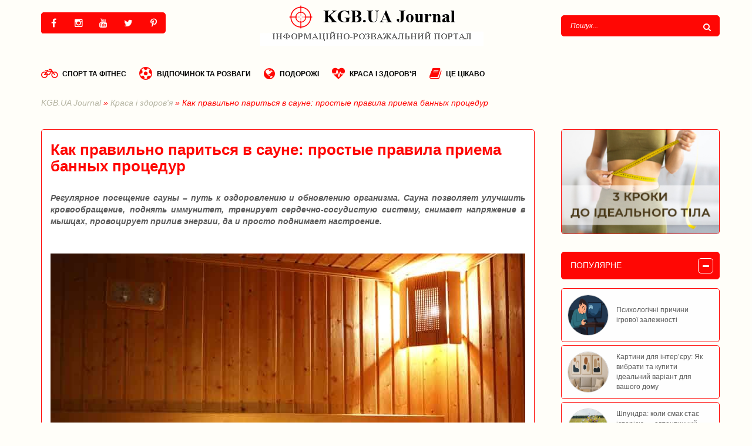

--- FILE ---
content_type: text/html; charset=utf-8
request_url: https://kgb.ua/97-kak-pravilno-paritsya-v-saune-prostye-pravila-priema-bannyh-procedur.html
body_size: 15002
content:
<!DOCTYPE html>
<html>
<head>
    <script async src="//pagead2.googlesyndication.com/pagead/js/adsbygoogle.js"></script>
<script>
  (adsbygoogle = window.adsbygoogle || []).push({
    google_ad_client: "ca-pub-8106997215182771",
    enable_page_level_ads: true
  });
</script>
<title>Как правильно париться в сауне: простые правила приема банных процедур » KGB.UA Journal - Інформаційно-розважальний портал</title>
<meta charset="utf-8">
<meta name="description" content="Почему нужно ходить в сауну. Подробнее о пользе банных процедур. Правила приема сауны. Как правильно париться. Что нужно знать новичку">
<meta name="keywords" content="сауна, баня, как правильно париться в сауне, правила приема банных процедур, сауна для новичков">
<meta name="generator" content="DataLife Engine (https://dle-news.ru)">
<meta name="news_keywords" content="це цікаво">
<link rel="canonical" href="https://kgb.ua/97-kak-pravilno-paritsya-v-saune-prostye-pravila-priema-bannyh-procedur.html">
<link rel="alternate" type="application/rss+xml" title="KGB.UA Journal - Інформаційно-розважальний портал RSS" href="https://kgb.ua/rss.xml">
<link rel="alternate" type="application/rss+xml" title="KGB.UA Journal - Інформаційно-розважальний портал RSS Dzen" href="https://kgb.ua/rssdzen.xml">
<link rel="preconnect" href="https://kgb.ua/" fetchpriority="high">
<meta property="twitter:title" content="Как правильно париться в сауне: простые правила приема банных процедур » KGB.UA Journal - Інформаційно-розважальний портал">
<meta property="twitter:url" content="https://kgb.ua/97-kak-pravilno-paritsya-v-saune-prostye-pravila-priema-bannyh-procedur.html">
<meta property="twitter:card" content="summary_large_image">
<meta property="twitter:image" content="/uploads/posts/2017-04/1493228953_sauna.jpg">
<meta property="twitter:description" content="Регулярное посещение сауны – путь к оздоровлению и обновлению организма. Сауна позволяет улучшить кровообращение, поднять иммунитет, тренирует сердечно-сосудистую систему, снимает напряжение в мышцах, провоцирует прилив энергии, да и просто поднимает настроение. Чтобы прием банных процедур 100%">
<meta property="og:type" content="article">
<meta property="og:site_name" content="KGB.UA Journal - Інформаційно-розважальний портал">
<meta property="og:title" content="Как правильно париться в сауне: простые правила приема банных процедур » KGB.UA Journal - Інформаційно-розважальний портал">
<meta property="og:url" content="https://kgb.ua/97-kak-pravilno-paritsya-v-saune-prostye-pravila-priema-bannyh-procedur.html">
<meta property="og:image" content="/uploads/posts/2017-04/1493228953_sauna.jpg">
<meta property="og:description" content="Регулярное посещение сауны – путь к оздоровлению и обновлению организма. Сауна позволяет улучшить кровообращение, поднять иммунитет, тренирует сердечно-сосудистую систему, снимает напряжение в мышцах, провоцирует прилив энергии, да и просто поднимает настроение. Чтобы прием банных процедур 100%">

<script src="/public/js/jquery.js?v=bfb7e"></script>
<script src="/public/js/jqueryui.js?v=bfb7e" defer></script>
<script src="/public/js/dle_js.js?v=bfb7e" defer></script>
<script type="application/ld+json">{"@context":"https://schema.org","@graph":[{"@type":"BreadcrumbList","@context":"https://schema.org/","itemListElement":[{"@type":"ListItem","position":1,"item":{"@id":"https://kgb.ua/","name":"KGB.UA Journal"}},{"@type":"ListItem","position":2,"item":{"@id":"https://kgb.ua/beauty-and-health/","name":"Краса і здоров&#039;я"}},{"@type":"ListItem","position":3,"item":{"@id":"https://kgb.ua/97-kak-pravilno-paritsya-v-saune-prostye-pravila-priema-bannyh-procedur.html","name":"Как правильно париться в сауне: простые правила приема банных процедур"}}]}]}</script>
<meta http-equiv="X-UA-Compatible" content="IE=edge">
<meta name="viewport" content="width=device-width, initial-scale=1">
<link rel="shortcut icon" href="/templates/smilebox-red/images/favicon.ico" />
<link media="screen" href="/templates/smilebox-red/style/styles.css" type="text/css" rel="stylesheet" />
<link media="screen" href="/templates/smilebox-red/style/font-awesome.min.css" type="text/css" rel="stylesheet" />
<!--[if lte IE 7]>
<link rel="stylesheet" href="/templates/smilebox-red/style/lte-ie7.css" type="text/css" />
<a href="https://www.microsoft.com/rus/windows/internet-explorer/worldwide-sites.aspx" class="alert"></a>
<![endif]-->
<!-- HTML5 Shim and Respond.js IE8 support of HTML5 elements and media queries -->
<!-- WARNING: Respond.js doesn't work if you view the page via file:// -->
<!--[if lt IE 9]>
  <script src="https://oss.maxcdn.com/html5shiv/3.7.2/html5shiv.min.js"></script>
  <script src="https://oss.maxcdn.com/respond/1.4.2/respond.min.js"></script>
<![endif]-->
    
    
    <script>
  (function(i,s,o,g,r,a,m){i['GoogleAnalyticsObject']=r;i[r]=i[r]||function(){
  (i[r].q=i[r].q||[]).push(arguments)},i[r].l=1*new Date();a=s.createElement(o),
  m=s.getElementsByTagName(o)[0];a.async=1;a.src=g;m.parentNode.insertBefore(a,m)
  })(window,document,'script','https://www.google-analytics.com/analytics.js','ga');

  ga('create', 'UA-4054899-2', 'auto');
  ga('send', 'pageview');

</script>
 
<!-- Yandex.Metrika counter -->
<script type="text/javascript">
    (function (d, w, c) {
        (w[c] = w[c] || []).push(function() {
            try {
                w.yaCounter42240069 = new Ya.Metrika({
                    id:42240069,
                    clickmap:true,
                    trackLinks:true,
                    accurateTrackBounce:true,
                    webvisor:true
                });
            } catch(e) { }
        });

        var n = d.getElementsByTagName("script")[0],
            s = d.createElement("script"),
            f = function () { n.parentNode.insertBefore(s, n); };
        s.type = "text/javascript";
        s.async = true;
        s.src = "https://mc.yandex.ru/metrika/watch.js";

        if (w.opera == "[object Opera]") {
            d.addEventListener("DOMContentLoaded", f, false);
        } else { f(); }
    })(document, window, "yandex_metrika_callbacks");
</script>
<noscript><div><img src="https://mc.yandex.ru/watch/42240069" style="position:absolute; left:-9999px;" alt="" /></div></noscript>
<!-- /Yandex.Metrika counter -->
 <script async src="https://pagead2.googlesyndication.com/pagead/js/adsbygoogle.js?client=ca-pub-8106997215182771"
     crossorigin="anonymous"></script>   
</head>
<body>
    
  
<script src="https://apis.google.com/js/platform.js" async defer>
  {lang: 'ru', parsetags: 'explicit'}
</script>
    
  
    
<script>
<!--
var dle_root       = '/';
var dle_admin      = '';
var dle_login_hash = '9e5c4bcddfc6134dd464fabe2f86b01c5eab4532';
var dle_group      = 5;
var dle_skin       = 'smilebox-red';
var dle_wysiwyg    = 1;
var dle_min_search = '4';
var dle_act_lang   = ["Так", "Ні", "Увести", "Скасувати", "Зберегти", "Видалити", "Завантаження. Будь ласка, зачекайте...", "Скопіювати", "Скопійовано!"];
var menu_short     = 'Швидке редагування';
var menu_full      = 'Повне редагування';
var menu_profile   = 'Перегляд профілю';
var menu_send      = 'Надіслати повідомлення';
var menu_uedit     = 'Адмінцентр';
var dle_info       = 'Інформація';
var dle_confirm    = 'Підтвердження';
var dle_prompt     = 'Уведення інформації';
var dle_req_field  = ["Заповніть поле з ім’ям", "Заповніть поле з повідомленням", "Заповніть поле з темою повідомлення"];
var dle_del_agree  = 'Ви певні, що хочете видалити? Цю дію неможливо буде скасувати';
var dle_spam_agree = 'Ви певні, що хочете позначити користувача як спамера? Це призведе до видалення всіх його коментарів';
var dle_c_title    = 'Надсилання скарги';
var dle_complaint  = 'Зазначте текст Вашої скарги для адміністрації:';
var dle_mail       = 'Ваша адреса е-пошти:';
var dle_big_text   = 'Виділено завеликий клаптик тексту.';
var dle_orfo_title = 'Зазначте коментар для адміністрації до знайденої помилки на сторінці:';
var dle_p_send     = 'Надіслати';
var dle_p_send_ok  = 'Сповіщення вдало надіслано';
var dle_save_ok    = 'Зміни вдало збережено. Оновити сторінку?';
var dle_reply_title= 'Відповідь на коментар';
var dle_tree_comm  = '0';
var dle_del_news   = 'Видалити статтю';
var dle_sub_agree  = 'Ви певні, що хочете підписатися на коментарі до цієї публікації?';
var dle_unsub_agree  = 'Ви дійсно хочете відписатися від коментарів до даної публікації?';
var dle_captcha_type  = '0';
var dle_share_interesting  = ["Поділитися посиланням на виділений текст", "Твіттер", "Facebook", "Вконтакті", "Пряме посилання:", "Натисніть правою клавішею миші і виберіть «Копіювати посилання»"];
var DLEPlayerLang     = {prev: 'Попередній',next: 'Наступний',play: 'Відтворити',pause: 'Пауза',mute: 'Вимкнути звук', unmute: 'Увімкнути звук', settings: 'Налаштування', enterFullscreen: 'На повний екран', exitFullscreen: 'Вимкнути повноекранний режим', speed: 'Швидкість', normal: 'Звичайна', quality: 'Якість', pip: 'Режим PiP'};
var DLEGalleryLang    = {CLOSE: 'Закрити (Esc)', NEXT: 'Наступне зображення', PREV: 'Попереднє зображення', ERROR: 'Увага! Виявлено помилку', IMAGE_ERROR: 'Не вдалося завантажити зображення', TOGGLE_AUTOPLAY: 'Перегляд слайд-шоу (пропуск)', TOGGLE_SLIDESHOW: 'Перегляд слайд-шоу (пропуск)', TOGGLE_FULLSCREEN: 'Повноекранний режим', TOGGLE_THUMBS: 'Увімкнути / вимкнути зменшені копії', TOGGLE_FULL: 'Збільшити / Зменшити', ITERATEZOOM: 'Збільшити / Зменшити', DOWNLOAD: 'Завантажити зображення' };
var DLEGalleryMode    = 1;
var DLELazyMode       = 0;
var allow_dle_delete_news   = false;
var dle_search_delay   = false;
var dle_search_value   = '';
jQuery(function($){
					setTimeout(function() {
						$.get(dle_root + "index.php?controller=ajax&mod=adminfunction", { 'id': '97', action: 'newsread', user_hash: dle_login_hash });
					}, 1000);
FastSearch();
});
//-->
</script>
<header>
	<div id="top-bar">
		<div class="container">
        <div class="row">
  
            
            
           
            
            <div class="phone col-lg-3 col-md-3 col-sm-3 col-xs-3 hidden-xs">
            <div class="margin-b30">
	<ul class="social-icon">
    <li class="soc-li-left"><a href="https://www.facebook.com/kgb.ua.Journal" class="fa fa-facebook" target="_blank"><span>Facebook</span></a></li>
    <li><a href="https://www.instagram.com/KGBJournal/" class="fa fa-instagram" target="_blank"><span>Instagram</span></a></li>    
    <li><a href="https://www.youtube.com/c/kgbuajournal"  class="fa fa-youtube" target="_blank"><span>Youtube</span></a></li>
    <li><a href="https://twitter.com/KGB_UA" class="fa fa-twitter" target="_blank"><span>Twitter</span></a></li>
     <li class="soc-li-right"><a href="https://ru.pinterest.com/KGBJournal/"class="fa fa-pinterest-p" target="_blank"><span>Pinterest</span></a></li>
</ul>  

</div>
            </div>
            
            <div class="logo col-lg-6 text-center col-md-6 col-sm-4 col-xs-6 hidden-xs">
            <a class="logotype" href="/" title="KGB.UA Journal">
            <img src="/templates/smilebox-red/images/logo.png" alt="KGB.UA Journal" />
            </a>
            </div>
            
           
            
      
            
            
            
            
             
            
            <div class="social pull-right text-right col-lg-3 col-md-2 col-sm-3 col-xs-3 hidden-xs">
                <div class="searchbar">
                <form action="" name="searchform" method="post">
                    <input type="hidden" name="do" value="search" />
                    <input type="hidden" name="subaction" value="search" />
                    <input id="story" name="story" value="Пошук..." onblur="if(this.value=='') this.value='Пошук...';" onfocus="if(this.value=='Пошук...') this.value='';" type="text" class="searchbar-input radius-5" />
                    <button class="searchbar-btn" type="submit" title="Найти">
                        <i class="fa fa-search"></i>
                    </button>
                </form>
                </div>
			</div> 
            
           
        </div>
		</div>
    </div>
    
      
    <div id="menu-bar">
        <div class="container">
            <div class="navbar">    
    <div class="navbar-header">
        <button type="button" class="navbar-toggle radius-5" data-toggle="collapse" data-target=".navbar-collapse">
                <span class="icon-block">
                <span class="icon-bar"></span>
                <span class="icon-bar"></span>
                <span class="icon-bar"></span>
            </span>
        </button>
        
    </div>
    <div class="navbar-collapse collapse">
        <ul class="nav navbar-nav menu-ul"> 
       <li><a href="/sports-and-fitness"><i class="fa fa-bicycle" aria-hidden="true"></i>Спорт та фітнес</a></li>
		<li><a href="/recreation-and-entertainment"><i class="fa fa-futbol-o" aria-hidden="true"></i>Відпочинок та розваги</a></li>
       <li><a href="/travels"><i class="fa fa-globe"></i>Подорожі</a></li>
       <li><a href="/beauty-and-health"><i class="fa fa-heartbeat" aria-hidden="true"></i>Краса і здоров'я</a></li> 
       <li><a href="/interesting"><i class="fa fa-book"></i>Це цікаво</a></li>         
         
                
            
            
            
           
           
        </ul>  
    </div>
</div>
        </div>
    </div>
      
     
    
</header>

    
<div id="speed-bar">
    <div class="container">
          
        <div class="speedbar"><a href="https://kgb.ua/">KGB.UA Journal</a> » <a href="https://kgb.ua/beauty-and-health/">Краса і здоров&#039;я</a> » Как правильно париться в сауне: простые правила приема банных процедур</div>
    </div>
</div>


<div id="main-bar">
<div class="container">	        
    <div class="row">
        <div class="col-md-9 col-xs-12 content-bar">	
            
            
                <div class="full-story">
    
      
    <div class="block-white margin-b30">
        
        <div class="fstory-content"><h1 class="h-page"><strong>Как правильно париться в сауне: простые правила приема банных процедур</strong></h1>
            <p><b><i>Регулярное посещение сауны – путь к оздоровлению и обновлению организма. Сауна позволяет улучшить кровообращение, поднять иммунитет, тренирует сердечно-сосудистую систему, снимает напряжение в мышцах, провоцирует прилив энергии, да и просто поднимает настроение.</i></b></p>
<p style="text-align:center;"> </p>
<center><img src="/uploads/posts/2017-04/1493228953_sauna.jpg" alt=""></center>
<p> </p>
<p>Чтобы прием банных процедур 100% пошел на пользу, к подобному досугу следует относиться серьезно и соблюдать определенные правила. Забудьте о лишней спешке: оздоровительное мероприятие занимает приблизительно два часа.</p>
<p><i> </i></p>
<p>Во время сауны самое главное следить, чтобы самочувствие было хорошим. Не стоить устраивать соревнования или излишне веселиться. Время, проведенное в правильно организованной сауне, запомнится Вам как приятный расслабляющий досуг.</p>
<p>Не рекомендуется посещать сауну людям с явно выраженными психическими недугами, тяжело больным людям или в момент обострения хронической болезни. Перед процедурой не стоит налегать на тяжелую и жирную пищу.</p>
<p> </p>
<p><b>Как правильно подготовится к сауне?</b></p>
<p> </p>
<ul>
<li>Любая одежда мешает равномерному прогреванию тела — Вы должны быть полностью обнажены.</li>
<li>Перед входом в парилку тщательно вымойте все тело с мылом под проточной водой, уделяя особое внимание интимным зонам и ногам.</li>
<li>Просушите тело мягким полотенцем. Это действие необходимо, чтобы не изменить влажность воздуха в сауне, а также для того, чтобы не тратить время на процесс испарения влаги с тела в парилке. Сухое тело быстрее отреагирует на повышенную температуру раскрытием пор и интенсивным потоотделением.</li>
</ul>
<p> </p>
<p><b>Советы новичку: как вести себя в сауне?</b></p>
<p> </p>
<ul>
<li>Займите место на скамье. Учтите, что горячий воздух поднимается вверх, поэтому температура на верхних полках значительно выше. На самом верхнем уровне температура не должна превышать 90 градусов Цельсия, дабы избежать дискомфорта от вдыхания горячих паров.</li>
<li>Процедуру можно принимать сидя, но гораздо лучше занять горизонтальное положение, чтобы кровь и лимфа свободно циркулировали в конечностях.</li>
<li>Немного приподнимите голову, подложив валик из полотенца или деревянный подголовник.</li>
<li>Поднимайтесь медленно, не спеша. Если Вы лежали, то перед тем как встать с полки, спокойно посидите 1-2 минуты.</li>
<li>Не перегревайтесь. Обычно разовый заход с сауну продолжается от 8 до 20 минут, но при этом необходимо ориентироваться на состояние здоровья и индивидуальную переносимость высоких температур.</li>
<li>За несколько минут, перед тем как покинуть парную на каменку выливают около 100 мл воды, для образования пара. В воду можно добавлять ароматные вытяжки из лекарственных или эфиромасличных растений. Водяной пар осаждается на кожу в виде маленьких капелек и значительно активизирует процесс раскрытия пор и выделения пота.</li>
</ul>
		    <div class="clearfix"></div>
            
            <div class="clearfix"></div>
        </div>
        <div class="fstory-share margin-b15">        
        <div class="row">
            <div class="col-sm-2 col-xs-12 fstory-block-left">
            
            			
            <div class="ratebox">
                <div data-ratig-layer-id='97'>
	<div class="rating">
		<ul class="unit-rating">
		<li class="current-rating" style="width:100%;">100</li>
		<li><a href="#" title="Погано" class="r1-unit" onclick="doRate('1', '97'); return false;">1</a></li>
		<li><a href="#" title="Задовільно" class="r2-unit" onclick="doRate('2', '97'); return false;">2</a></li>
		<li><a href="#" title="Середньо" class="r3-unit" onclick="doRate('3', '97'); return false;">3</a></li>
		<li><a href="#" title="Добре" class="r4-unit" onclick="doRate('4', '97'); return false;">4</a></li>
		<li><a href="#" title="Відмінно" class="r5-unit" onclick="doRate('5', '97'); return false;">5</a></li>
		</ul>
	</div>
</div>           
            </div>
			
			
						 
            </div>
           
        </div>
        </div>
        <div class="block-light radius-b5 fstory-bottom padding-15">
        <div class="row">
            <div class="col-sm-6 col-xs-12 fstory-block-left">
                
                <a href="javascript:history.go(-1)" class="btn">
                    <i class="fa fa-arrow-circle-o-left"></i>
                    <small>Повернутись</small>
                </a>
                                            
                      
                
                
            </div>
            <div class="col-sm-6 col-xs-12 fstory-block-right">        
                <ul class="ul-infocon">
				    
                    <li title="Дата публікації"><i class="fa fa-calendar fa-lg"></i>26-04-2017</li>
                    <li title="Кількість переглядів"><i class="fa fa-male fa-lg"></i><b>2 292</b></li>
                    
                </ul>       
            </div>
        
            
            
            
            
            
            </div>
        </div>
    </div>
    
    <div id="comment-news">
        
        <a class="btn btn-red" href="#" onclick="$('#addcform').toggle();return false;">
            <i class="fa fa-envelope"></i><b>Залишити коментар</b>
        </a>
        <div>       
            <!--dleaddcomments-->
            <!--dlecomments-->
			<!--dlenavigationcomments-->
        </div>
    </div>  
	
      
   
	
	

    
    
    <div id="related-news" class="margin-b30">       
         <h2>Схожі новини</h2>
        <div class="block-carousel">
        <div class="owl-box">   
            <div id="owl-2" class="owl-carousel">
                
                <div class="item shortstory shortstory-related">
	<div class="short-images">
        <a href="https://kgb.ua/59-pochemu-sindrom-hronicheskoy-ustalosti-schitaetsya-opasnym.html" title="Почему синдром хронической усталости считается опасным?">
            <img src="/images/2017/ustalo.jpg" alt="Почему синдром хронической усталости считается опасным?" class="short-img" />           
            <span class="short-mask">
                <span class="short-icons">
                    <span class="btn btn-white" title="Докладніше">
                        Докладніше <i class="fa fa-arrow-right"></i>
                    </span>
                </span>
            </span>
		</a>   
    </div>    
    <div class="short-content">
        <h4 class="short-link"><a href="https://kgb.ua/59-pochemu-sindrom-hronicheskoy-ustalosti-schitaetsya-opasnym.html" title="Почему синдром хронической усталости считается опасным?">Почему синдром хронической усталости считается опасным?</a></h4>
    </div>
    <div class="short-bottom">
        <ul class="short-info">

            <li class="short-info-li" data-toggle="tooltip" data-placement="top" data-original-title="Категорія  - Краса і здоров&#039;я">
            	<i class="fa fa-tags"></i>
            </li>
            <li class="short-info-li" data-toggle="tooltip" data-placement="top" data-original-title="Дата публікації  - 18-04-2016, 16:13">
            	<i class="fa fa-calendar"></i>
            </li>            
        	<li class="short-info-btn">
            <a href="https://kgb.ua/59-pochemu-sindrom-hronicheskoy-ustalosti-schitaetsya-opasnym.html" title="Почему синдром хронической усталости считается опасным?" class="btn btn-info">
            	<small>Далі</small><i class="fa fa-arrow-circle-right"></i>
            </a>
            </li>            
        </ul>
	</div>

</div><div class="item shortstory shortstory-related">
	<div class="short-images">
        <a href="https://kgb.ua/56-zagoret-a-ne-sgoret-zagoraem-pravilno.html" title="Загореть, а не сгореть. Загораем правильно">
            <img src="/images/2017/obgorel.jpg" alt="Загореть, а не сгореть. Загораем правильно" class="short-img" />           
            <span class="short-mask">
                <span class="short-icons">
                    <span class="btn btn-white" title="Докладніше">
                        Докладніше <i class="fa fa-arrow-right"></i>
                    </span>
                </span>
            </span>
		</a>   
    </div>    
    <div class="short-content">
        <h4 class="short-link"><a href="https://kgb.ua/56-zagoret-a-ne-sgoret-zagoraem-pravilno.html" title="Загореть, а не сгореть. Загораем правильно">Загореть, а не сгореть. Загораем правильно</a></h4>
    </div>
    <div class="short-bottom">
        <ul class="short-info">

            <li class="short-info-li" data-toggle="tooltip" data-placement="top" data-original-title="Категорія  - Краса і здоров&#039;я">
            	<i class="fa fa-tags"></i>
            </li>
            <li class="short-info-li" data-toggle="tooltip" data-placement="top" data-original-title="Дата публікації  - 10-06-2016, 15:16">
            	<i class="fa fa-calendar"></i>
            </li>            
        	<li class="short-info-btn">
            <a href="https://kgb.ua/56-zagoret-a-ne-sgoret-zagoraem-pravilno.html" title="Загореть, а не сгореть. Загораем правильно" class="btn btn-info">
            	<small>Далі</small><i class="fa fa-arrow-circle-right"></i>
            </a>
            </li>            
        </ul>
	</div>

</div><div class="item shortstory shortstory-related">
	<div class="short-images">
        <a href="https://kgb.ua/22-getting-to-swim.html" title="Начинаем заниматься плаванием">
            <img src="/images/2016/plav.jpg" alt="Начинаем заниматься плаванием" class="short-img" />           
            <span class="short-mask">
                <span class="short-icons">
                    <span class="btn btn-white" title="Докладніше">
                        Докладніше <i class="fa fa-arrow-right"></i>
                    </span>
                </span>
            </span>
		</a>   
    </div>    
    <div class="short-content">
        <h4 class="short-link"><a href="https://kgb.ua/22-getting-to-swim.html" title="Начинаем заниматься плаванием">Начинаем заниматься плаванием</a></h4>
    </div>
    <div class="short-bottom">
        <ul class="short-info">

            <li class="short-info-li" data-toggle="tooltip" data-placement="top" data-original-title="Категорія  - Спорт та фітнес">
            	<i class="fa fa-tags"></i>
            </li>
            <li class="short-info-li" data-toggle="tooltip" data-placement="top" data-original-title="Дата публікації  - 27-03-2016, 20:50">
            	<i class="fa fa-calendar"></i>
            </li>            
        	<li class="short-info-btn">
            <a href="https://kgb.ua/22-getting-to-swim.html" title="Начинаем заниматься плаванием" class="btn btn-info">
            	<small>Далі</small><i class="fa fa-arrow-circle-right"></i>
            </a>
            </li>            
        </ul>
	</div>

</div><div class="item shortstory shortstory-related">
	<div class="short-images">
        <a href="https://kgb.ua/51-voda-klyuch-k-vashemu-zdorovyu.html" title="Вода – ключ к Вашему здоровью">
            <img src="/images/2016/voda.jpg" alt="Вода – ключ к Вашему здоровью" class="short-img" />           
            <span class="short-mask">
                <span class="short-icons">
                    <span class="btn btn-white" title="Докладніше">
                        Докладніше <i class="fa fa-arrow-right"></i>
                    </span>
                </span>
            </span>
		</a>   
    </div>    
    <div class="short-content">
        <h4 class="short-link"><a href="https://kgb.ua/51-voda-klyuch-k-vashemu-zdorovyu.html" title="Вода – ключ к Вашему здоровью">Вода – ключ к Вашему здоровью</a></h4>
    </div>
    <div class="short-bottom">
        <ul class="short-info">

            <li class="short-info-li" data-toggle="tooltip" data-placement="top" data-original-title="Категорія  - Краса і здоров&#039;я">
            	<i class="fa fa-tags"></i>
            </li>
            <li class="short-info-li" data-toggle="tooltip" data-placement="top" data-original-title="Дата публікації  - 21-03-2016, 13:35">
            	<i class="fa fa-calendar"></i>
            </li>            
        	<li class="short-info-btn">
            <a href="https://kgb.ua/51-voda-klyuch-k-vashemu-zdorovyu.html" title="Вода – ключ к Вашему здоровью" class="btn btn-info">
            	<small>Далі</small><i class="fa fa-arrow-circle-right"></i>
            </a>
            </li>            
        </ul>
	</div>

</div><div class="item shortstory shortstory-related">
	<div class="short-images">
        <a href="https://kgb.ua/62-kak-priyti-v-sebya-posle-novogodnih-i-drugih-prazdnikov.html" title="Как прийти в себя после новогодних и других праздников?">
            <img src="/images/2017/abc.jpg" alt="Как прийти в себя после новогодних и других праздников?" class="short-img" />           
            <span class="short-mask">
                <span class="short-icons">
                    <span class="btn btn-white" title="Докладніше">
                        Докладніше <i class="fa fa-arrow-right"></i>
                    </span>
                </span>
            </span>
		</a>   
    </div>    
    <div class="short-content">
        <h4 class="short-link"><a href="https://kgb.ua/62-kak-priyti-v-sebya-posle-novogodnih-i-drugih-prazdnikov.html" title="Как прийти в себя после новогодних и других праздников?">Как прийти в себя после новогодних и других праздников?</a></h4>
    </div>
    <div class="short-bottom">
        <ul class="short-info">

            <li class="short-info-li" data-toggle="tooltip" data-placement="top" data-original-title="Категорія  - Краса і здоров&#039;я">
            	<i class="fa fa-tags"></i>
            </li>
            <li class="short-info-li" data-toggle="tooltip" data-placement="top" data-original-title="Дата публікації  - 8-01-2017, 16:47">
            	<i class="fa fa-calendar"></i>
            </li>            
        	<li class="short-info-btn">
            <a href="https://kgb.ua/62-kak-priyti-v-sebya-posle-novogodnih-i-drugih-prazdnikov.html" title="Как прийти в себя после новогодних и других праздников?" class="btn btn-info">
            	<small>Далі</small><i class="fa fa-arrow-circle-right"></i>
            </a>
            </li>            
        </ul>
	</div>

</div>
            </div>
        </div>
        </div>
	</div>
	
    
</div> 
            
        	                      
            
                                               
           
                        
            
        </div>
        <div class="col-md-3 col-xs-12 side-bar">
           <div class="block-sidebar promo-block">
<a href="/513-3-laifkhaky-z-korekcii-figury-za-dopomogou-profesiinoi-kosmetyky.html">
<div class="short-images" style="padding-bottom: 30px;">
    <img src="/images/promo/figura.jpg"  alt="Vivax Sport" style="border: 1px solid #ff0704; border-radius: 5px; display: block;
    position: relative; width: 100%;">
</div>
</a>
</div>

<div class="margin-b30 accordion" id="accordion">
    <div class="panel">   
        <h4>
            <a class="link" data-toggle="collapse" data-parent="#accordion" href="#collapse1">
                <span class="accordion-marker">
                    <span class="accordion-close"><i class="fa fa-plus"></i></span>
                    <span class="accordion-open"><i class="fa fa-minus"></i></span>
                </span>
                <span class="title">Популярне</span>
            </a>
        </h4>        
        <div id="collapse1" class="collapse in">           
            <div>
                <ul class="shortstory-list">
                     <li>
	<a href="https://kgb.ua/591-psykhologichni-prychyny-igrovoi-zalezhnosti.html" title="Психологічні причини ігрової залежності">
        <span class="short-list-img">
        	<img src="/uploads/posts/2025-06/gaming_addiction_258x170.webp" alt="Психологічні причини ігрової залежності" />
        </span>
        <span class="short-list-text">Психологічні причини ігрової залежності</span>
    </a>
</li><li>
	<a href="https://kgb.ua/586-kartyny-dlia-interieru-iak-vybraty-ta-kupyty-idealnyi-variant-dlia-vashogo-domu.html" title="Картини для інтер’єру: Як вибрати та купити ідеальний варіант для вашого дому">
        <span class="short-list-img">
        	<img src="/uploads/posts/2025-04/resized_258x170_optimized.webp" alt="Картини для інтер’єру: Як вибрати та купити ідеальний варіант для вашого дому" />
        </span>
        <span class="short-list-text">Картини для інтер’єру: Як вибрати та купити ідеальний варіант для вашого дому</span>
    </a>
</li><li>
	<a href="https://kgb.ua/608-shpundra-koly-smak-staie-istoriieu-avtentychnyi-recept-iakyi-khochetsia-povtoruvaty.html" title="Шпундра: коли смак стає історією — автентичний рецепт, який хочеться повторювати">
        <span class="short-list-img">
        	<img src="/uploads/posts/2025-11/cf2ea8b92c_shpundra_258x170.webp" alt="Шпундра: коли смак стає історією — автентичний рецепт, який хочеться повторювати" />
        </span>
        <span class="short-list-text">Шпундра: коли смак стає історією — автентичний рецепт, який хочеться повторювати</span>
    </a>
</li><li>
	<a href="https://kgb.ua/587-stylnaia-y-kachestvennaia-obuv-komfort-y-uverennost-v-kazhdom-shage.html" title="Стильная и качественная обувь:  комфорт и уверенность в каждом шаге">
        <span class="short-list-img">
        	<img src="/uploads/posts/2025-06/sneakers-are-the-new-heels-te-main-201007.jpg" alt="Стильная и качественная обувь:  комфорт и уверенность в каждом шаге" />
        </span>
        <span class="short-list-text">Стильная и качественная обувь:  комфорт и уверенность в каждом шаге</span>
    </a>
</li><li>
	<a href="https://kgb.ua/588-broneplyty-iak-vybraty-de-kupyty-i-na-shcho-zvernuty-uvagu.html" title="Бронеплити: як вибрати, де купити і на що звернути увагу">
        <span class="short-list-img">
        	<img src="/uploads/posts/2025-06/maxresdefault.jpg" alt="Бронеплити: як вибрати, де купити і на що звернути увагу" />
        </span>
        <span class="short-list-text">Бронеплити: як вибрати, де купити і на що звернути увагу</span>
    </a>
</li><li>
	<a href="https://kgb.ua/583-istorii-uspikhu-shliakh-sportsmena-vid-amatora-do-profesionala.html" title="Історії успіху: шлях спортсмена від аматора до професіонала">
        <span class="short-list-img">
        	<img src="/uploads/posts/2025-03/21.jpg" alt="Історії успіху: шлях спортсмена від аматора до професіонала" />
        </span>
        <span class="short-list-text">Історії успіху: шлях спортсмена від аматора до професіонала</span>
    </a>
</li><li>
	<a href="https://kgb.ua/581-effektnoe-y-funkcyonalnoe-ozelenenye-terrytoryy-kategoryy-yspolzuemykh-resursov-y-posadochnogo-materyala.html" title="Эффектное и функциональное озеленение территории: категории используемых ресурсов и посадочного материала">
        <span class="short-list-img">
        	<img src="/uploads/posts/2025-02/ozel258x170.jpg" alt="Эффектное и функциональное озеленение территории: категории используемых ресурсов и посадочного материала" />
        </span>
        <span class="short-list-text">Эффектное и функциональное озеленение территории: категории используемых ресурсов и посадочного материала</span>
    </a>
</li><li>
	<a href="https://kgb.ua/605-masazh-dlia-sportsmeniv-iak-vidnovytysia-shvydshe-ta-znyzyty-ryzyk-travm.html" title="Масаж для спортсменів: як відновитися швидше та знизити ризик травм">
        <span class="short-list-img">
        	<img src="/uploads/posts/2025-08/sport_massage_208x150.png" alt="Масаж для спортсменів: як відновитися швидше та знизити ризик травм" />
        </span>
        <span class="short-list-text">Масаж для спортсменів: як відновитися швидше та знизити ризик травм</span>
    </a>
</li><li>
	<a href="https://kgb.ua/597-memologiia-sogodennia-iak-memy-staly-formou-filosofii.html" title="Мемологія сьогодення: як меми стали формою філософії">
        <span class="short-list-img">
        	<img src="/uploads/posts/2025-06/group-check-social-media-on-smartphone-online-teamwork-conversation-and-tech-marketing-agency.jpg" alt="Мемологія сьогодення: як меми стали формою філософії" />
        </span>
        <span class="short-list-text">Мемологія сьогодення: як меми стали формою філософії</span>
    </a>
</li>
                </ul>
            </div>
        </div>        
    </div>
    <div class="panel">   
        <h4>
            <a class="collapsed link" data-toggle="collapse" data-parent="#accordion" href="#collapse2">
                <span class="accordion-marker">
                    <span class="accordion-close"><i class="fa fa-plus"></i></span>
                    <span class="accordion-open"><i class="fa fa-minus"></i></span>
                </span>
                <span class="title">Останнє</span>
            </a>            
        </h4>        
        <div id="collapse2" class="collapse">            
            <div>
                <ul class="shortstory-list">
                    <li>
	<a href="https://kgb.ua/612-mikroradoshchi-shcho-riatuut-psykhiku.html" title="Мікрорадощі, що рятують психіку">
        <span class="short-list-img">
        	<img src="/uploads/posts/2025-12/screenshot-2025-12-16-at-22-40-11-unnamed.webp" alt="Мікрорадощі, що рятують психіку" />
        </span>
        <span class="short-list-text">Мікрорадощі, що рятують психіку</span>
    </a>
</li><li>
	<a href="https://kgb.ua/611-pochemu-my-otkladyvaem-razgovor-o-sebe.html" title="Почему мы откладываем разговор о себе">
        <span class="short-list-img">
        	<img src="/uploads/posts/2025-12/treatfield-online-therapy-home-session.webp" alt="Почему мы откладываем разговор о себе" />
        </span>
        <span class="short-list-text">Почему мы откладываем разговор о себе</span>
    </a>
</li><li>
	<a href="https://kgb.ua/610-iak-prostir-zminuie-myslennia-emociina-geografiia-ta-chomu-my-staiemo-inshymy-v-novykh-misciakh.html" title="Як простір змінює мислення: емоційна географія та чому ми стаємо іншими в нових місцях">
        <span class="short-list-img">
        	<img src="/uploads/posts/2025-11/nastroenie-utro-peyzazhi.webp" alt="Як простір змінює мислення: емоційна географія та чому ми стаємо іншими в нових місцях" />
        </span>
        <span class="short-list-text">Як простір змінює мислення: емоційна географія та чому ми стаємо іншими в нових місцях</span>
    </a>
</li><li>
	<a href="https://kgb.ua/609-chomu-dyscyplina-u-khobi-vazhlyvisha-za-talant-shcho-pokazuie-dosvid-zamozhnykh-rodyn.html" title="Чому дисципліна у хобі важливіша за талант: що показує досвід заможних родин">
        <span class="short-list-img">
        	<img src="/uploads/posts/2025-11/258x170.webp" alt="Чому дисципліна у хобі важливіша за талант: що показує досвід заможних родин" />
        </span>
        <span class="short-list-text">Чому дисципліна у хобі важливіша за талант: що показує досвід заможних родин</span>
    </a>
</li><li>
	<a href="https://kgb.ua/608-shpundra-koly-smak-staie-istoriieu-avtentychnyi-recept-iakyi-khochetsia-povtoruvaty.html" title="Шпундра: коли смак стає історією — автентичний рецепт, який хочеться повторювати">
        <span class="short-list-img">
        	<img src="/uploads/posts/2025-11/cf2ea8b92c_shpundra_258x170.webp" alt="Шпундра: коли смак стає історією — автентичний рецепт, який хочеться повторювати" />
        </span>
        <span class="short-list-text">Шпундра: коли смак стає історією — автентичний рецепт, який хочеться повторювати</span>
    </a>
</li><li>
	<a href="https://kgb.ua/607-krasa-spokou-chomu-golovnyi-trend-2025-roku-ce-garmoniia-a-ne-ideal.html" title="Краса спокою: чому головний тренд 2025 року — це гармонія, а не ідеал">
        <span class="short-list-img">
        	<img src="/uploads/posts/2025-10/depositphotos_319907566_l-2015-kopiia.webp" alt="Краса спокою: чому головний тренд 2025 року — це гармонія, а не ідеал" />
        </span>
        <span class="short-list-text">Краса спокою: чому головний тренд 2025 року — це гармонія, а не ідеал</span>
    </a>
</li><li>
	<a href="https://kgb.ua/606-chto-takoe-mfu-polnoe-rukovodstvo-po-mnogofunkcyonalnym-ustroistvam.html" title="Что такое МФУ: полное руководство по многофункциональным устройствам">
        <span class="short-list-img">
        	<img src="/uploads/posts/2025-10/mfu_258x170.webp" alt="Что такое МФУ: полное руководство по многофункциональным устройствам" />
        </span>
        <span class="short-list-text">Что такое МФУ: полное руководство по многофункциональным устройствам</span>
    </a>
</li><li>
	<a href="https://kgb.ua/605-masazh-dlia-sportsmeniv-iak-vidnovytysia-shvydshe-ta-znyzyty-ryzyk-travm.html" title="Масаж для спортсменів: як відновитися швидше та знизити ризик травм">
        <span class="short-list-img">
        	<img src="/uploads/posts/2025-08/sport_massage_208x150.png" alt="Масаж для спортсменів: як відновитися швидше та знизити ризик травм" />
        </span>
        <span class="short-list-text">Масаж для спортсменів: як відновитися швидше та знизити ризик травм</span>
    </a>
</li><li>
	<a href="https://kgb.ua/604-snidanky-dlia-pokrashchennia-nastrou-shcho-isty-shchob-den-buv-krashchym.html" title="Сніданки для покращення настрою: що їсти, щоб день був кращим">
        <span class="short-list-img">
        	<img src="/uploads/posts/2025-07/9e296da69b_bez-nazvy-4.jpg" alt="Сніданки для покращення настрою: що їсти, щоб день був кращим" />
        </span>
        <span class="short-list-text">Сніданки для покращення настрою: що їсти, щоб день був кращим</span>
    </a>
</li>
                </ul>
            </div>
        </div>        
    </div>    
    <div class="panel">   
        <h4>
            <a class="collapsed link" data-toggle="collapse" data-parent="#accordion" href="#collapse3">
                <span class="accordion-marker">
                    <span class="accordion-close"><i class="fa fa-plus"></i></span>
                    <span class="accordion-open"><i class="fa fa-minus"></i></span>
                </span>
                <span class="title">Рейтингове</span>
            </a>            
        </h4>        
        <div id="collapse3" class="collapse">            
            <div>
                <ul class="shortstory-list">
                    <li>
	<a href="https://kgb.ua/236-3-sposoba-opredeleniya-svoego-vesa-bez-vesov.html" title="3 способа определения своего веса без весов">
        <span class="short-list-img">
        	<img src="/uploads/posts/2019-01/1548705666_ves0.jpg" alt="3 способа определения своего веса без весов" />
        </span>
        <span class="short-list-text">3 способа определения своего веса без весов</span>
    </a>
</li><li>
	<a href="https://kgb.ua/142-chto-takoe-spas-ili-kazackiy-rukopashnyy-boy.html" title="Что такое спас. Или казацкий рукопашный бой.">
        <span class="short-list-img">
        	<img src="/uploads/posts/2017-09/1504431832_spas.jpg" alt="Что такое спас. Или казацкий рукопашный бой." />
        </span>
        <span class="short-list-text">Что такое спас. Или казацкий рукопашный бой.</span>
    </a>
</li><li>
	<a href="https://kgb.ua/2-mostar-bosniya-i-gerczegovinahtml.html" title="Мостар (Босния и Герцеговина) — последний почти полностью разрушенный и восстановленный город Европы">
        <span class="short-list-img">
        	<img src="/images/2017/20170203/mostar.jpg" alt="Мостар (Босния и Герцеговина) — последний почти полностью разрушенный и восстановленный город Европы" />
        </span>
        <span class="short-list-text">Мостар (Босния и Герцеговина) — последний почти полностью разрушенный и восстановленный город Европы</span>
    </a>
</li><li>
	<a href="https://kgb.ua/23-vivax-sport.html" title="Vivax Sport: выбираем косметику для спортсменов (разогрев, снижение боли, после травм)">
        <span class="short-list-img">
        	<img src="/images/2016/vivax-sport-st.jpg" alt="Vivax Sport: выбираем косметику для спортсменов (разогрев, снижение боли, после травм)" />
        </span>
        <span class="short-list-text">Vivax Sport: выбираем косметику для спортсменов (разогрев, снижение боли, после травм)</span>
    </a>
</li><li>
	<a href="https://kgb.ua/40-chto-takoe-enkaustika.html" title="Что такое энкаустика?">
        <span class="short-list-img">
        	<img src="/images/2016/enkaustika.jpg" alt="Что такое энкаустика?" />
        </span>
        <span class="short-list-text">Что такое энкаустика?</span>
    </a>
</li><li>
	<a href="https://kgb.ua/268-interesnye-fakty-pro-okna.html" title="Интересные факты про окна">
        <span class="short-list-img">
        	<img src="/uploads/posts/2019-09/1569157090_okna0.jpg" alt="Интересные факты про окна" />
        </span>
        <span class="short-list-text">Интересные факты про окна</span>
    </a>
</li><li>
	<a href="https://kgb.ua/245-gruzovye-kvadrokoptery-nadezhnye-dostavshchiki-gruzov.html" title="Грузовые квадрокоптеры – надежные доставщики грузов">
        <span class="short-list-img">
        	<img src="/uploads/posts/2019-06/1560248674_gruzodron.jpg" alt="Грузовые квадрокоптеры – надежные доставщики грузов" />
        </span>
        <span class="short-list-text">Грузовые квадрокоптеры – надежные доставщики грузов</span>
    </a>
</li><li>
	<a href="https://kgb.ua/483-nastolnye-ygry-dlia-dvoykh-magazyn-ygromag-rasskazhet-pro-osobennosty-takykh-lokalyacyei.html" title="Настольные игры для двоих — магазин Игромаг расскажет про особенности таких локалиацией">
        <span class="short-list-img">
        	<img src="/uploads/posts/2022-11/board-games-igromag-kyiv-258.jpg" alt="Настольные игры для двоих — магазин Игромаг расскажет про особенности таких локалиацией" />
        </span>
        <span class="short-list-text">Настольные игры для двоих — магазин Игромаг расскажет про особенности таких локалиацией</span>
    </a>
</li><li>
	<a href="https://kgb.ua/88-zabroshennaya-baza-podvodnyh-lodok-v-chernogorii.html" title="Заброшенная база подводных лодок в Черногории">
        <span class="short-list-img">
        	<img src="/images/2017/lbpl1.jpg" alt="Заброшенная база подводных лодок в Черногории" />
        </span>
        <span class="short-list-text">Заброшенная база подводных лодок в Черногории</span>
    </a>
</li>
                </ul>
            </div>
        </div>        
    </div>
</div>



<div class="margin-b30">
    <h3 class="h-page"><i class="fa fa-book"></i>Рекомендуємо прочитати</h3>
    
    <div class="block-carousel">
    <div class="owl-box">   
        <div id="owl-3" class="owl-carousel">
            <div class="item shortstory-own">
	<div class="short-images">
        <a href="https://kgb.ua/2-mostar-bosniya-i-gerczegovinahtml.html" title="Мостар (Босния и Герцеговина) — последний почти полностью разрушенный и восстановленный город Европы">
            <img src="/images/2017/20170203/mostar.jpg" alt="Мостар (Босния и Герцеговина) — последний почти полностью разрушенный и восстановленный город Европы" class="short-img" />           
            <span class="short-mask">
                <span class="short-icons">
                	<span class="short-icons-text">Мостар (Босния и Герцеговина) — последний почти полностью разрушенный и восстановленный город Европы</span>
                    <span class="btn btn-white" title="Дивитись">
                        Дивитись <i class="fa fa-arrow-right"></i>
                    </span>
                </span>
            </span>
		</a>   
    </div>
    <div class="short-content">
        <h4 class="short-link"><a href="https://kgb.ua/2-mostar-bosniya-i-gerczegovinahtml.html" title="Мостар (Босния и Герцеговина) — последний почти полностью разрушенный и восстановленный город Европы">Мостар (Босния и Герцеговина) — последний почти полностью разрушенный и восстановленный город Европы</a></h4>
    </div>
    <div class="short-bottom">
    	<ul class="short-blockes">
        	<li class="short-blockes-blue" title="Переглядів">
				<i class="fa fa-male"></i> 16 247         	
            </li>
            <li class="short-blockes-red" title="Коментарів">
            	<i class="fa fa-comment-o"></i> 0
            </li>
        	<li class="short-blockes-yellow">
            <a href="https://kgb.ua/2-mostar-bosniya-i-gerczegovinahtml.html" title="Мостар (Босния и Герцеговина) — последний почти полностью разрушенный и восстановленный город Европы" class="btn">
            	<small>Далі</small><i class="fa fa-arrow-circle-right"></i>
            </a>
            </li> 
        </ul>
    </div>
</div><div class="item shortstory-own">
	<div class="short-images">
        <a href="https://kgb.ua/88-zabroshennaya-baza-podvodnyh-lodok-v-chernogorii.html" title="Заброшенная база подводных лодок в Черногории">
            <img src="/images/2017/lbpl1.jpg" alt="Заброшенная база подводных лодок в Черногории" class="short-img" />           
            <span class="short-mask">
                <span class="short-icons">
                	<span class="short-icons-text">Заброшенная база подводных лодок в Черногории</span>
                    <span class="btn btn-white" title="Дивитись">
                        Дивитись <i class="fa fa-arrow-right"></i>
                    </span>
                </span>
            </span>
		</a>   
    </div>
    <div class="short-content">
        <h4 class="short-link"><a href="https://kgb.ua/88-zabroshennaya-baza-podvodnyh-lodok-v-chernogorii.html" title="Заброшенная база подводных лодок в Черногории">Заброшенная база подводных лодок в Черногории</a></h4>
    </div>
    <div class="short-bottom">
    	<ul class="short-blockes">
        	<li class="short-blockes-blue" title="Переглядів">
				<i class="fa fa-male"></i> 15 060         	
            </li>
            <li class="short-blockes-red" title="Коментарів">
            	<i class="fa fa-comment-o"></i> 0
            </li>
        	<li class="short-blockes-yellow">
            <a href="https://kgb.ua/88-zabroshennaya-baza-podvodnyh-lodok-v-chernogorii.html" title="Заброшенная база подводных лодок в Черногории" class="btn">
            	<small>Далі</small><i class="fa fa-arrow-circle-right"></i>
            </a>
            </li> 
        </ul>
    </div>
</div><div class="item shortstory-own">
	<div class="short-images">
        <a href="https://kgb.ua/13-abandoned-military-base-in-the-adriatic-sea-was-opened-for-tourists.html" title="Заброшенная военная база в Адриатическом море открылась для туристов">
            <img src="/images/2015/sazani_on_sunset.jpg" alt="Заброшенная военная база в Адриатическом море открылась для туристов" class="short-img" />           
            <span class="short-mask">
                <span class="short-icons">
                	<span class="short-icons-text">Заброшенная военная база в Адриатическом море открылась для туристов</span>
                    <span class="btn btn-white" title="Дивитись">
                        Дивитись <i class="fa fa-arrow-right"></i>
                    </span>
                </span>
            </span>
		</a>   
    </div>
    <div class="short-content">
        <h4 class="short-link"><a href="https://kgb.ua/13-abandoned-military-base-in-the-adriatic-sea-was-opened-for-tourists.html" title="Заброшенная военная база в Адриатическом море открылась для туристов">Заброшенная военная база в Адриатическом море открылась для туристов</a></h4>
    </div>
    <div class="short-bottom">
    	<ul class="short-blockes">
        	<li class="short-blockes-blue" title="Переглядів">
				<i class="fa fa-male"></i> 14 039         	
            </li>
            <li class="short-blockes-red" title="Коментарів">
            	<i class="fa fa-comment-o"></i> 0
            </li>
        	<li class="short-blockes-yellow">
            <a href="https://kgb.ua/13-abandoned-military-base-in-the-adriatic-sea-was-opened-for-tourists.html" title="Заброшенная военная база в Адриатическом море открылась для туристов" class="btn">
            	<small>Далі</small><i class="fa fa-arrow-circle-right"></i>
            </a>
            </li> 
        </ul>
    </div>
</div>
        </div>
    </div>
    </div>
</div>

<div class="block-sidebar">
    <h3 class="h-page"><i class="fa fa-tags"></i>Хмара тегів</h3>
    
    <div class="tagscloud"><span class="clouds_xsmall"><a href="https://kgb.ua/tags/%D1%94%D0%B2%D1%80%D0%BE%D0%BF%D0%B0/" title="Знайдено публікацій: 11">Європа</a></span> <span class="clouds_xsmall"><a href="https://kgb.ua/tags/%D1%94%D0%B4%D0%B8%D0%BD%D0%BE%D0%B1%D0%BE%D1%80%D1%81%D1%82%D0%B2%D0%B0/" title="Знайдено публікацій: 11">Єдиноборства</a></span> <span class="clouds_xsmall"><a href="https://kgb.ua/tags/%D1%96%D0%B3%D1%80%D0%B8/" title="Знайдено публікацій: 10">Ігри</a></span> <span class="clouds_xsmall"><a href="https://kgb.ua/tags/%D1%96%D0%B3%D1%80%D0%B8%20online/" title="Знайдено публікацій: 10">Ігри online</a></span> <span class="clouds_xsmall"><a href="https://kgb.ua/tags/%D1%96%D0%BD%D1%82%D0%B5%D1%80%27%D1%94%D1%80/" title="Знайдено публікацій: 8">Інтер'єр</a></span> <span class="clouds_small"><a href="https://kgb.ua/tags/%D1%96%D1%81%D1%82%D0%BE%D1%80%D1%96%D1%8F/" title="Знайдено публікацій: 26">Історія</a></span> <span class="clouds_xsmall"><a href="https://kgb.ua/tags/%D0%B0%D0%B2%D1%82%D0%BE%D0%BC%D0%BE%D0%B1%D1%96%D0%BB%D1%96/" title="Знайдено публікацій: 14">Автомобілі</a></span> <span class="clouds_xsmall"><a href="https://kgb.ua/tags/%D0%B0%D0%B7%D1%96%D1%8F/" title="Знайдено публікацій: 9">Азія</a></span> <span class="clouds_xsmall"><a href="https://kgb.ua/tags/%D0%B1%D0%B0%D0%BB%D0%BA%D0%B0%D0%BD%D0%B8/" title="Знайдено публікацій: 8">Балкани</a></span> <span class="clouds_xsmall"><a href="https://kgb.ua/tags/%D0%B1%D0%BE%D1%80%D0%BE%D1%82%D1%8C%D0%B1%D0%B0%20%D1%96%D0%B7%20%D0%B7%D0%B0%D0%B9%D0%B2%D0%BE%D1%8E%20%D0%B2%D0%B0%D0%B3%D0%BE%D1%8E/" title="Знайдено публікацій: 5">Боротьба із зайвою вагою</a></span> <span class="clouds_xsmall"><a href="https://kgb.ua/tags/%D0%B2%D1%81%D0%B5%D1%81%D0%B2%D1%96%D1%82%D0%BD%D1%8C%D0%BE%20%D0%B2%D1%96%D0%B4%D0%BE%D0%BC%D1%96%20%D1%81%D0%BF%D0%B5%D1%86%D0%BE%D0%BF%D0%B5%D1%80%D0%B0%D1%86%D1%96%D1%97/" title="Знайдено публікацій: 8">Всесвітньо відомі спецоперації</a></span> <span class="clouds_xsmall"><a href="https://kgb.ua/tags/%D0%B2%D1%96%D0%B4%D0%BF%D0%BE%D1%87%D0%B8%D0%BD%D0%BE%D0%BA%20%D1%82%D0%B0%20%D1%80%D0%BE%D0%B7%D0%B2%D0%B0%D0%B3%D0%B8/" title="Знайдено публікацій: 5">Відпочинок та розваги</a></span> <span class="clouds_xsmall"><a href="https://kgb.ua/tags/%D0%B2%D1%96%D0%B9%D1%81%D1%8C%D0%BA%D0%BE%D0%B2%D0%B0%20%D1%82%D0%B5%D1%85%D0%BD%D1%96%D0%BA%D0%B0/" title="Знайдено публікацій: 6">Військова техніка</a></span> <span class="clouds_xsmall"><a href="https://kgb.ua/tags/%D0%B4%D1%96%D1%94%D1%82%D0%B0/" title="Знайдено публікацій: 19">Дієта</a></span> <span class="clouds_xsmall"><a href="https://kgb.ua/tags/%D0%B7%D1%81%D0%B6/" title="Знайдено публікацій: 11">ЗСЖ</a></span> <span class="clouds_xsmall"><a href="https://kgb.ua/tags/%D0%BA%D0%B2%D0%B5%D1%81%D1%82%D0%B5%D1%80%D1%81%D1%8C%D0%BA%D0%B5%20%D0%BC%D1%96%D1%81%D1%86%D0%B5/" title="Знайдено публікацій: 10">Квестерське місце</a></span> <span class="clouds_small"><a href="https://kgb.ua/tags/%D0%BA%D0%BE%D1%81%D0%BC%D0%B5%D1%82%D0%B8%D0%BA%D0%B0/" title="Знайдено публікацій: 38">Косметика</a></span> <span class="clouds_xsmall"><a href="https://kgb.ua/tags/%D0%BB%D0%B0%D0%B9%D1%84%D1%85%D0%B0%D0%BA%D0%B8/" title="Знайдено публікацій: 19">Лайфхаки</a></span> <span class="clouds_xsmall"><a href="https://kgb.ua/tags/%D0%BC%D1%83%D0%B7%D0%B5%D1%97/" title="Знайдено публікацій: 6">Музеї</a></span> <span class="clouds_xsmall"><a href="https://kgb.ua/tags/%D0%BC%D1%96%D1%81%D1%86%D1%8F%20%D0%B4%D0%BB%D1%8F%20%D0%B2%D1%96%D0%B4%D0%BF%D0%BE%D1%87%D0%B8%D0%BD%D0%BA%D1%83/" title="Знайдено публікацій: 8">Місця для відпочинку</a></span> <span class="clouds_xsmall"><a href="https://kgb.ua/tags/%D1%81%D0%B0%D0%BC%D0%BE%D0%BE%D0%B1%D0%BE%D1%80%D0%BE%D0%BD%D0%B0/" title="Знайдено публікацій: 11">Самооборона</a></span> <span class="clouds_xsmall"><a href="https://kgb.ua/tags/%D1%81%D0%B2%D1%96%D1%82%20%D1%82%D0%B2%D0%B0%D1%80%D0%B8%D0%BD/" title="Знайдено публікацій: 7">Світ тварин</a></span> <span class="clouds_xsmall"><a href="https://kgb.ua/tags/%D0%B0%D1%80%D1%85%D1%96%D1%82%D0%B5%D0%BA%D1%82%D1%83%D1%80%D0%B0/" title="Знайдено публікацій: 6">архітектура</a></span> <span class="clouds_xsmall"><a href="https://kgb.ua/tags/%D0%B3%D0%B0%D1%81%D1%82%D1%80%D0%BE%D0%BD%D0%BE%D0%BC%D1%96%D1%8F/" title="Знайдено публікацій: 16">гастрономія</a></span> <span class="clouds_xsmall"><a href="https://kgb.ua/tags/%D0%B4%D0%B8%D1%82%D1%8F%D1%87%D0%B8%D0%B9%20%D0%B2%D1%96%D0%B4%D0%BF%D0%BE%D1%87%D0%B8%D0%BD%D0%BE%D0%BA/" title="Знайдено публікацій: 7">дитячий відпочинок</a></span> <span class="clouds_xsmall"><a href="https://kgb.ua/tags/%D0%B4%D0%BE%D0%B7%D0%B2%D1%96%D0%BB%D0%BB%D1%8F/" title="Знайдено публікацій: 15">дозвілля</a></span> <span class="clouds_medium"><a href="https://kgb.ua/tags/%D0%B7%D0%B4%D0%BE%D1%80%D0%BE%D0%B2%27%D1%8F/" title="Знайдено публікацій: 51">здоров'я</a></span> <span class="clouds_small"><a href="https://kgb.ua/tags/%D0%BA%D1%80%D0%B0%D1%81%D0%B0/" title="Знайдено публікацій: 45">краса</a></span> <span class="clouds_xsmall"><a href="https://kgb.ua/tags/%D0%BA%D1%83%D0%BB%D1%8C%D1%82%D1%83%D1%80%D0%B0/" title="Знайдено публікацій: 5">культура</a></span> <span class="clouds_xsmall"><a href="https://kgb.ua/tags/%D0%BC%D0%B8%D1%81%D1%82%D0%B5%D1%86%D1%82%D0%B2%D0%BE/" title="Знайдено публікацій: 4">мистецтво</a></span> <span class="clouds_xsmall"><a href="https://kgb.ua/tags/%D0%BC%D0%BE%D0%B4%D0%B0/" title="Знайдено публікацій: 9">мода</a></span> <span class="clouds_xsmall"><a href="https://kgb.ua/tags/%D0%BF%D0%B0%D1%80%D1%84%D1%83%D0%BC%D0%B8/" title="Знайдено публікацій: 7">парфуми</a></span> <span class="clouds_small"><a href="https://kgb.ua/tags/%D0%BF%D0%BE%D0%B4%D0%BE%D1%80%D0%BE%D0%B6%D1%96/" title="Знайдено публікацій: 29">подорожі</a></span> <span class="clouds_xsmall"><a href="https://kgb.ua/tags/%D0%BF%D1%80%D0%B8%D0%B3%D0%BE%D0%B4%D0%B8/" title="Знайдено публікацій: 7">пригоди</a></span> <span class="clouds_xsmall"><a href="https://kgb.ua/tags/%D0%BF%D1%80%D0%B8%D1%80%D0%BE%D0%B4%D0%B0/" title="Знайдено публікацій: 7">природа</a></span> <span class="clouds_medium"><a href="https://kgb.ua/tags/%D1%81%D0%BF%D0%BE%D1%80%D1%82/" title="Знайдено публікацій: 47">спорт</a></span> <span class="clouds_xsmall"><a href="https://kgb.ua/tags/%D1%81%D1%85%D1%83%D0%B4%D0%BD%D0%B5%D0%BD%D0%BD%D1%8F/" title="Знайдено публікацій: 6">схуднення</a></span> <span class="clouds_xsmall"><a href="https://kgb.ua/tags/%D1%82%D0%B5%D1%85%D0%BD%D0%BE%D0%BB%D0%BE%D0%B3%D1%96%D1%97/" title="Знайдено публікацій: 20">технології</a></span> <span class="clouds_xsmall"><a href="https://kgb.ua/tags/%D1%84%D1%96%D1%82%D0%BD%D0%B5%D1%81/" title="Знайдено публікацій: 12">фітнес</a></span> <span class="clouds_xlarge"><a href="https://kgb.ua/tags/%D1%86%D0%B5%20%D1%86%D1%96%D0%BA%D0%B0%D0%B2%D0%BE/" title="Знайдено публікацій: 90">це цікаво</a></span><div class="tags_more"><a href="https://kgb.ua/tags/">Показати всі теґи</a></div></div>
</div>
        </div>        
    </div>
    <div class="clearfix"></div>
</div>
</div>

<footer id="footer">
	
<div class="container">
    <div class="row">
        <div class="col-md-3 col-xs-12 futso">            
            <ul class="social-icon">
    <li class="soc-li-left"><a href="https://www.facebook.com/kgb.ua.Journal" class="fa fa-facebook" target="_blank"><span>Facebook</span></a></li>
    <li><a href="https://www.instagram.com/KGBJournal/" class="fa fa-instagram" target="_blank"><span>Instagram</span></a></li>    
    <li><a href="https://www.youtube.com/c/kgbuajournal"  class="fa fa-youtube" target="_blank"><span>Youtube</span></a></li>
    <li><a href="https://twitter.com/KGB_UA" class="fa fa-twitter" target="_blank"><span>Twitter</span></a></li>
    <li class="soc-li-right"><a href="https://ru.pinterest.com/KGBJournal/"class="fa fa-pinterest-p" target="_blank"><span>Pinterest</span></a></li>
</ul>  


  
                         
        </div>
        <div class="col-md-8 col-xs-12 fut">
            <ul class="nav-footer">
                <li><a href="/sports-and-fitness" title="Спорт та фітнес">Спорт та фітнес</a></li>
                <li><a href="/recreation-and-entertainment" title="Відпочинок та розваги">Відпочинок та розваги</a></li>
                <li><a href="/travels" title="Подорожі">Подорожі</a></li>
                <li><a href="/beauty-and-health" title="Краса і здоров'я">Краса і здоров'я</a></li>
                <li><a href="/interesting" title="Це цікаво">Це цікаво</a></li>
                
            </ul>            
        </div>
        
    </div>
    <div class="clearfix"></div>
</div>
     
<div class="copirating">
    <div class="container">
        <i class="fa fa-copyright fa-lg"></i>

<h2>KGB.UA Journal</h2>, 2007-2025        
    </div>   
</div>
</footer>

<div id="scroller" class="box-hidden-768 top-scroll" style="display: none;">
    <i class="fa fa-angle-up"></i>
</div>  
    
<script type="text/javascript" src="/templates/smilebox-red/js/bootstrap.min.js"></script>
<script type="text/javascript" src="/templates/smilebox-red/js/owl.carousel.min.js"></script>
<script type="text/javascript" src="/templates/smilebox-red/js/jquery.kwicks.min.js"></script>
<script type="text/javascript" src="/templates/smilebox-red/js/libs.js"></script>

</body>
</html>
<!-- DataLife Engine Copyright SoftNews Media Group (https://dle-news.ru) -->


--- FILE ---
content_type: text/html; charset=utf-8
request_url: https://www.google.com/recaptcha/api2/aframe
body_size: 253
content:
<!DOCTYPE HTML><html><head><meta http-equiv="content-type" content="text/html; charset=UTF-8"></head><body><script nonce="ggqofAXSuEhD6dfib9v_9g">/** Anti-fraud and anti-abuse applications only. See google.com/recaptcha */ try{var clients={'sodar':'https://pagead2.googlesyndication.com/pagead/sodar?'};window.addEventListener("message",function(a){try{if(a.source===window.parent){var b=JSON.parse(a.data);var c=clients[b['id']];if(c){var d=document.createElement('img');d.src=c+b['params']+'&rc='+(localStorage.getItem("rc::a")?sessionStorage.getItem("rc::b"):"");window.document.body.appendChild(d);sessionStorage.setItem("rc::e",parseInt(sessionStorage.getItem("rc::e")||0)+1);localStorage.setItem("rc::h",'1769017317360');}}}catch(b){}});window.parent.postMessage("_grecaptcha_ready", "*");}catch(b){}</script></body></html>

--- FILE ---
content_type: text/css
request_url: https://kgb.ua/templates/smilebox-red/style/styles.css
body_size: 37709
content:
@charset "windows-1251";
html, body, div, span, applet, object, iframe, h1, h2, h3, h4, h5, h6, p, blockquote, pre, a, abbr, acronym, address, big, cite, code, del, dfn, em, font, img, ins, kbd, q, s, samp, small, strike, strong, sub, sup, tt, var, dl, dt, dd, ol, ul, li,
fieldset, form, label, legend, table, caption, tbody, tfoot, thead, tr, th, td, img {
	margin:0; padding:0; border:0; outline:0; font-weight:inherit;
	font-style:inherit;	font-size:100%;	font-family:inherit; vertical-align:baseline}
html {
	font-family: sans-serif; -ms-text-size-adjust: 100%;
	-webkit-text-size-adjust: 100%; -webkit-tap-highlight-color: rgba(0, 0, 0, 0);}
article, aside, details, figcaption, figure, footer, header, hgroup, main, menu, nav, section, summary {display: block;}
audio, canvas, progress, video {display: inline-block; vertical-align: baseline;}
audio:not([controls]) {display: none; height: 0;}
[hidden], template {display: none;}
figure {margin: 1em 40px;}
dfn {font-style: italic;}
abbr[title] {border-bottom: 1px dotted;}
b, strong {font-weight: bold;}
h1,h2,h3 {margin: 0.67em 0;}
ol, ul {list-style:none;}
mark {background: #ff0; color: #000;}
small {font-size: 90%;}
sub, sup {font-size: 75%; line-height: 0; position: relative; vertical-align: baseline;}
sup {top: -0.5em;}
sub {bottom: -0.25em;}
svg:not(:root) {overflow: hidden;}
fieldset {border: 1px solid #c0c0c0; margin: 0 2px; padding: 0.35em 0.625em 0.75em;}
textarea {overflow: auto;}
optgroup {font-weight: bold;}
table {border-collapse: collapse; border-spacing: 0;}
hr {-moz-box-sizing: content-box; -webkit-box-sizing: content-box; box-sizing: content-box; height: 0;}
pre {overflow: auto;}
code, kbd, pre, samp {font-family: monospace, monospace; font-size: 1em;}
button, input, optgroup, select, textarea {color: inherit; font: inherit; margin: 0;}
button {overflow: visible;}
button, select {text-transform: none;}
button, html input[type="button"], input[type="reset"], input[type="submit"] {-webkit-appearance: button; cursor: pointer;}
button[disabled], html input[disabled] {cursor: default;}
button::-moz-focus-inner, input::-moz-focus-inner {border: 0; padding: 0;}
input {line-height: normal;}
input[type="checkbox"], input[type="radio"] {
	-webkit-box-sizing: border-box; -moz-box-sizing: border-box; box-sizing: border-box; padding: 0;}
input[type="number"]::-webkit-inner-spin-button, input[type="number"]::-webkit-outer-spin-button {height: auto;}
input[type="search"] {
	-webkit-appearance: textfield; -moz-box-sizing: content-box; -webkit-box-sizing: content-box; box-sizing: content-box;}
input[type="search"]::-webkit-search-cancel-button,
input[type="search"]::-webkit-search-decoration {-webkit-appearance: none;}
input, button, select, textarea {font-family: inherit; font-size: inherit; line-height: inherit;}
* {-webkit-box-sizing: border-box; -moz-box-sizing: border-box; box-sizing: border-box;}
*:before, *:after {-webkit-box-sizing: border-box; -moz-box-sizing: border-box; box-sizing: border-box;}

@media print {
  *, *:before, *:after {
    background: transparent !important; color: #000 !important;
    -webkit-box-shadow: none !important;  box-shadow: none !important; text-shadow: none !important;}
  a, a:visited {text-decoration: underline;}
  a[href]:after {content: " (" attr(href) ")";}
  abbr[title]:after {content: " (" attr(title) ")";}
  a[href^="#"]:after, a[href^="javascript:"]:after {content: "";}
  pre, blockquote {border: 1px solid #999; page-break-inside: avoid;}
  thead {display: table-header-group;}
  tr, img {page-break-inside: avoid;}
  img {max-width: 100% !important;}
  p, h2, h3 {orphans: 3; widows: 3;}
  h2, h3 {page-break-after: avoid;}
  select {background: #fff !important;}
  .navbar {display: none;}
  .btn > .caret, .dropup > .btn > .caret {border-top-color: #000 !important;}
  .label {border: 1px solid #000;}
  .table {border-collapse: collapse !important;}
  .table td, .table th {background-color: #fff !important;}
  .table-bordered th, .table-bordered td {border: 1px solid #ddd !important;}}

.container {margin-right: auto; margin-left: auto;}
@media (max-width: 467px) {.container {width: 90%;}}
@media (min-width: 468px) {.container {width: 90%;}}
@media (min-width: 768px) {.container {width: 750px;}}
@media (min-width: 992px) {.container {width: 970px;}}
@media (min-width: 1200px) {.container {width: 1170px;}}
.row {margin-left: -15px; margin-right: -15px;}

.col-xs-1, .col-sm-1, .col-md-1, .col-lg-1, .col-xs-2, .col-sm-2, .col-md-2, .col-lg-2, .col-xs-3, .col-sm-3, .col-md-3, .col-lg-3, .col-xs-4, .col-sm-4, .col-md-4, .col-lg-4, .col-xs-5, .col-sm-5, .col-md-5, .col-lg-5, .col-xs-6, .col-sm-6,
.col-md-6, .col-lg-6, .col-xs-7, .col-sm-7, .col-md-7, .col-lg-7, .col-xs-8, .col-sm-8, .col-md-8, .col-lg-8, .col-xs-9, .col-sm-9, .col-md-9, .col-lg-9, .col-xs-10, .col-sm-10, .col-md-10, .col-lg-10, .col-xs-11, .col-sm-11, .col-md-11,
.col-lg-11, .col-xs-12, .col-sm-12, .col-md-12, .col-lg-12, .col-vs-1, .col-vs-2, .col-vs-3, .col-vs-4, .col-vs-5, .col-vs-6, .col-vs-7, .col-vs-8, .col-vs-9, .col-vs-10, .col-vs-11,
.col-vs-12 {position: relative; min-height: 1px; padding-left: 15px; padding-right: 15px;}

.col-xs-1, .col-xs-2, .col-xs-3, .col-xs-4, .col-xs-5, .col-xs-6, .col-xs-7, .col-xs-8, .col-xs-9,
.col-xs-10, .col-xs-11, .col-xs-12 {float: left;}

.col-xs-12 {width: 100%;}
.col-xs-11 {width: 91.66666667%;}
.col-xs-10 {width: 83.33333333%;}
.col-xs-9 {width: 75%;}
.col-xs-8 {width: 66.66666667%;}
.col-xs-7 {width: 58.33333333%;}
.col-xs-6 {width: 50%;}
.col-xs-5 {width: 41.66666667%;}
.col-xs-4 {width: 33.33333333%;}
.col-xs-3 {width: 25%;}
.col-xs-2 {width: 16.66666667%;}
.col-xs-1 {width: 8.33333333%;} 

@media (min-width: 468px) { 
.col-vs-1, .col-vs-2, .col-vs-3, .col-vs-4, .col-vs-5, .col-vs-6, .col-vs-7, .col-vs-8, .col-vs-9,
.col-vs-10, .col-vs-11, .col-vs-12 {float: left;}

.col-vs-12 {width: 100%;}
.col-vs-11 {width: 91.66666667%;}
.col-vs-10 {width: 83.33333333%;}
.col-vs-9 {width: 75%;}
.col-vs-8 {width: 66.66666667%;}
.col-vs-7 {width: 58.33333333%;}
.col-vs-6 {width: 50%;}
.col-vs-5 {width: 41.66666667%;}
.col-vs-4 {width: 33.33333333%;}
.col-vs-3 {width: 25%;}
.col-vs-2 {width: 16.66666667%;}
.col-vs-1 {width: 8.33333333%;}}


@media (min-width: 768px) {
  .col-sm-1, .col-sm-2, .col-sm-3, .col-sm-4, .col-sm-5, .col-sm-6,
  .col-sm-7, .col-sm-8, .col-sm-9, .col-sm-10, .col-sm-11, .col-sm-12 {float: left;}  
  .col-sm-12 {width: 100%;}
  .col-sm-11 {width: 91.66666667%;}
  .col-sm-10 {width: 83.33333333%;}
  .col-sm-9 {width: 75%;}
  .col-sm-8 {width: 66.66666667%;}
  .col-sm-7 {width: 58.33333333%;}
  .col-sm-6 {width: 50%;}
  .col-sm-5 {width: 41.66666667%;}
  .col-sm-4 {width: 33.33333333%;}
  .col-sm-3 {width: 25%;}
  .col-sm-2 {width: 16.66666667%;}
  .col-sm-1 {width: 8.33333333%;}}

@media (min-width: 992px) {
  .col-md-1, .col-md-2, .col-md-3, .col-md-4, .col-md-5, .col-md-6,
  .col-md-7, .col-md-8, .col-md-9, .col-md-10, .col-md-11, .col-md-12 {float: left;}  
  .col-md-12 {width: 100%;}
  .col-md-11 {width: 91.66666667%;}
  .col-md-10 {width: 83.33333333%;}
  .col-md-9 {width: 75%;}
  .col-md-8 {width: 66.66666667%;}
  .col-md-7 {width: 58.33333333%;}
  .col-md-6 {width: 50%;}
  .col-md-5 {width: 41.66666667%;}
  .col-md-4 {width: 33.33333333%;}
  .col-md-3 {width: 25%;}
  .col-md-2 {width: 16.66666667%;}
  .col-md-1 {width: 8.33333333%;}}

@media (min-width: 1200px) {
  .col-lg-1, .col-lg-2, .col-lg-3, .col-lg-4, .col-lg-5, .col-lg-6,
  .col-lg-7, .col-lg-8, .col-lg-9, .col-lg-10, .col-lg-11, .col-lg-12 {float: left;}  
  .col-lg-12 {width: 100%;}
  .col-lg-11 {width: 91.66666667%;}
  .col-lg-10 {width: 83.33333333%;}
  .col-lg-9 {width: 75%;}
  .col-lg-8 {width: 66.66666667%;}
  .col-lg-7 {width: 58.33333333%;}
  .col-lg-6 {width: 50%;}
  .col-lg-5 {width: 41.66666667%;}
  .col-lg-4 {width: 33.33333333%;}
  .col-lg-3 {width: 25%; margin-top: 21px;}
  .col-lg-2 {width: 16.66666667%;}
  .col-lg-1 {width: 8.33333333%;}}

/*clearfix*/
.clearfix:before, .clearfix:after, .container:before, .container:after, .row:before, .row:after,
.navbar:before, .navbar:after, .navbar-header:before, .navbar-header:after,
.navbar-collapse:before, .navbar-collapse:after, .modal-footer:before, .modal-footer:after {content: " "; display: table;}
.clearfix:after, .container:after, .row:after, .navbar:after, .navbar-header:after, .navbar-collapse:after,
.modal-footer:after {clear: both;}

body {
  font-family: "Helvetica Neue", Helvetica, Arial, sans-serif;
  font-size: 14px; line-height: 1.42857143; color: #5a5a5a; background-color: #FFFEF9;}

a {
	color: #000000; text-decoration: none; background-color: transparent;
	transition: all 200ms ease-in; -webkit-transition: all 200ms ease-in;
	-moz-transition: all 200ms ease-in;	-o-transition: all 200ms ease-in; -ms-transition: all 200ms ease-in}
a:hover, a:focus {
	color: #ff0704; text-decoration: none;
	transition: all 200ms ease-in; -webkit-transition: all 200ms ease-in;
	-moz-transition: all 200ms ease-in;	-o-transition: all 200ms ease-in; -ms-transition: all 200ms ease-in}
a:active, a:hover, a:focus {outline: 0}

h1, h2, h3, h4, h5, h6 {
	font-family: "Trebuchet MS", Arial, Helvetica, sans-serif; font-weight: 500;
	line-height: 1.1; color: inherit; color:#ff0704}
h1 a, h2 a, h3 a, h4 a, h5 a, h6 a {color:#2c2c2c}
h1 a:hover, h2 a:hover, h3 a:hover, h4 a:hover, h5 a:hover, h6 a:hover {color: #ff0704;}
h1 small, h2 small, h3 small, h4 small, h5 small, h6 small {font-weight: normal; line-height: 1; color: #899096}
h1 small, h2 small, h3 small {font-size: 65%}
h4 small, h5 small, h6 small {font-size: 75%}
h1 {font-size: 26px}
h2 {font-size: 24px}
h3 {font-size: 22px}
h4 {font-size: 18px}
h5 {font-size: 14px}
h6 {font-size: 12px}

/*general blocks*/
#top-bar {//background:#FF3030; //padding:10px 0}
#menu-bar {//background:#FFFAE4; position:relative; //padding:0 0 20px 0;}
#menu-bar:before, #menu-bar:after {content: ""; position: absolute; width: 100%; left: 0;}	
#menu-bar:before {//border-top: 2px dashed #dec978; top: 2px;}
#menu-bar:after {//border-bottom: 2px dashed #dec978; bottom: 2px;}
#speed-bar {//border-bottom:1px dashed #d6d5be; //background:#FFFAE4;}
#main-bar {padding-bottom:10px; padding-top: 20px}
//.content-bar {padding-left:0;}	
.block-carousel {overflow:hidden}

.padding-15 {padding:15px;}
.padding-30 {padding:30px;}

.margin-t30 {margin-top:30px;}
.margin-b30 {margin-bottom:30px;}
.margin-b15 {margin-bottom:15px;}
.margin-b5 {margin-bottom:5px;}

.block-white {background:#fff; border:1px solid #ff0704;}
.block-yellow {background:#F2EFBD}
.block-grey {background:#EFE9CE}
.block-orange {background:#EBB749}
.block-light {background:#fefefe}

.h-page {color:#ff0704; text-align:center; font-size:24px; text-transform:uppercase; padding-top:15px; margin-bottom:20px;}
.side-bar .h-page {font-size:18px;}

.border-title {
	text-align:center; height:5px; margin-bottom:15px;
	border-top:2px dashed #cd0000; border-bottom:1px solid #cd0000}
.border-title .border-title-span {
	display:inline-block; vertical-align:middle; background:#FBFFF6;
	width:45px; height:20px; margin-top:-20px; font-size:18px; color:#cd0000; line-height:20px;}

.h-box {margin-bottom:15px; background:#FDEBBD; padding:0 30px; color:#dc0000;}
.h-box span {
    display:block; background:#FFFAE4; padding:15px; text-align:center;
	border-left:10px solid #FEFEFF; border-right:10px solid #FEFEFF;
	text-transform:uppercase; font-size:20px;}
.h-box-green {color:#dc0000;}

/*radius*/
.radius-5, .nav-footer li a, .navbar-nav > li > a, .dropdown-menu, .block-white, .fstory-tags a, .btn,
.dropdown-menu > li > a, .navbar-nav > li > a, .navbar-nav .open .dropdown-menu > li > a,
.ul-admicon li, .ul-infocon li, .basecont, .user-edituser a, .user-ullink li a, .top-scroll, .shortstory,
.tooltip-inner, .tagscloud a, .accordion .link, .shortstory-list li a, .accordion .accordion-marker,
.shortstory-own {border-radius:5px; -moz-border-radius: 5px; -webkit-border-radius: 5px;}
	
.radius-b5, .short-bottom {
	border-bottom-left-radius:5px; border-bottom-right-radius:5px;
	-webkit-border-bottom-left-radius:5px; -webkit-border-bottom-right-radius:5px;
	-moz-border-bottom-left-radius:5px; -moz-border-bottom-right-radius:5px;}
	
.radius-t5, .short-img {
	border-top-left-radius:5px; border-top-right-radius:5px;
	-webkit-border-top-left-radius:5px; -webkit-border-top-right-radius:5px;
	-moz-border-top-left-radius:5px; -moz-border-top-right-radius:5px}
	
.radius-50, .short-list-img {border-radius:50%; -webkit-border-radius:50%; -mox-border-radius:50%;}

@media (max-width: 991px) {.box-hidden-992 {display: none !important; visibility: hidden !important;}}
@media (max-width: 767px) {.box-hidden-768 {display: none !important; visibility: hidden !important;}}

/*footer*/
#footer {//background:#dc0000; color:#fef4d4; //border-top:5px solid #cd0000;}
#footer > .container {padding-bottom:30px; padding-top:10px;}
.copirating {background:#ff0704; padding:15px 0; color: #FFF;}
.copirating h1, .copirating h2 {font-size: 16px; color: #FFF; display:inline;}
.footer-dashed {border-top:2px dashed #E28354; margin:2px 0;}
#footer .footer-description, #footer .nav-footer, #footer .count {margin:15px 0 0 0}
.count {overflow:hidden}
.count li {float:left; width:88px; height:31px; margin:0 6px 6px 0}
.nav-footer {overflow:hidden}
.nav-footer li {margin:4px; float:left}
.nav-footer li a {display:block; padding:8px 10px; color:#ff0704; background:#fefefe;border: 1px solid #ff0704;}
.nav-footer li a:hover {color:#ff0704; background:#fafafa; opacity:0.6;}
#footer .footer-description {font-size:12px; text-align:justify}

/*social-icon*/
.social-icon {overflow:hidden; padding-left: 15px;}
.social-icon li {float:left; text-align:center; width:16.66875%; height:36px;}
.social-icon li a {display:block; font-size:16px; color:#fff; line-height:37px;}
.social-icon li a span {display:none; text-indent:-9999px}
.social-icon li a:hover {opacity:0.6}
.social-icon li a.fa-vk {background:#ff0704}
.social-icon li a.fa-youtube {background:#ff0704}
.social-icon li a.fa-facebook {background:#ff0704;}
.social-icon li a.fa-instagram {background:#ff0704;}
.social-icon li a.fa-twitter {background:#ff0704}
.social-icon li a.fa-google-plus {background:#ff0704}
.social-icon li:first-child a {border-top-left-radius:5px; border-bottom-left-radius:5px;}
.social-icon li:last-child a {border-top-right-radius:5px; border-bottom-right-radius:5px;}

#footer .social-icon {margin-top:19px;}
#footer .social-icon li {height: 38px; background: #ff0704;}
#footer .social-icon li a {line-height: 39px;}
//#footer .social-icon li {
	float:none; display:inline-block; vertical-align:middle; text-align:center;
	width:auto; height:auto; margin:0 2px 0 0}
//#footer .social-icon li a {
	display:block; width:39px; height:40px; background:url(../images/social-icon-bg.png) no-repeat;
	font-size:14px; color:#fef4d4; line-height:40px;}
#footer .social-icon li:hover {color: #FFF; opacity:0.6}

/*top-scroll*/
.top-scroll {
	position: fixed; bottom: 50px; right: 3%; z-index: 10000; width: 50px; height: 45px;
	font-size: 30px; color: #fff; text-align: center; background: #ff0704; cursor: pointer;
	opacity:0.5; filter: alpha(opacity=50); line-height:45px;}
.top-scroll:hover {opacity:1; filter: alpha(opacity=100); background:#ff0704; color:#fff}
.top-scroll i {}

/*fade effect*/
.fade {opacity:0;-webkit-transition:opacity 0.15s linear;-o-transition:opacity 0.15s linear; transition:opacity 0.15s linear;}
.fade.in {opacity: 1;}
.collapse {display: none; visibility: hidden;}
.collapse.in {display: block; visibility: visible;}
.collapsing {
	position: relative; height: 0; overflow: hidden; -webkit-transition-property: height, visibility;
	-o-transition-property: height, visibility; transition-property: height, visibility; -webkit-transition-duration: 0.35s;
	-o-transition-duration: 0.35s; transition-duration: 0.35s; -webkit-transition-timing-function: ease;
	-o-transition-timing-function: ease; transition-timing-function: ease;}
.caret {
  display: inline-block; width: 0; height: 0; margin-left: 4px; vertical-align: middle;
  border-top: 4px solid; border-right: 4px solid transparent; border-left: 4px solid transparent;}  
.close {
  float: right; font-size: 24px; font-weight: bold; line-height: 1;
  color: #34383d; opacity: 0.6; filter: alpha(opacity=60); margin:10px 10px 0 0}
.close:hover, .close:focus {color: #000; text-decoration: none; cursor: pointer; opacity: 0.5; filter: alpha(opacity=50);}
button.close {padding: 0; cursor: pointer; background: transparent; border: 0; -webkit-appearance: none;}

/*modal*/
.modal-open {overflow: hidden;}
.modal {
  display: none; overflow: hidden; position: fixed; top: 0; right: 0;
  bottom: 0; left: 0; z-index: 1040; -webkit-overflow-scrolling: touch; outline: 0;}  
.modal.fade .modal-dialog {transform: translate(0, -25%); transition: transform 0.3s ease-out;}
.modal.in .modal-dialog {transform: translate(0, 0);}  
.modal-open .modal {overflow-x: hidden; overflow-y: auto;}
.modal-dialog {position: relative; width: auto;}
.modal-backdrop {position: absolute; top: 0; right: 0; left: 0; background-color: #000;}
.modal-backdrop.fade {opacity: 0;}
.modal-backdrop.in {opacity: 0.5;}
.modal-content {
  position: relative; background-color: #FFFAE4; border: 10px solid rgba(255, 255, 255, 0.2);
  background-clip: padding-box; outline: 0;}
.modal-header {
	border-bottom: 2px dashed #F4DF90; min-height: 16.42857143px; background:#FEF4D4;
	line-height:40px;}
.modal-header h5 {color:#e76c46; font-size:18px; padding:10px 15px;}
.modal-header .modal-title-i {
	background:#F4DF90; border-radius:5px; height:40px; width:40px; margin-right:10px;
	line-height:40px; text-align:center; display:inline-block; font-size:14px;}
.modal-title {margin: 0; line-height: 1.42857143;}
.modal-body {position: relative; padding: 0 15px 30px 15px;}
.modal-footer {padding: 10px 15px; border-top: 1px solid #ECEBD6; background-color:#FEF4D4; font-size:12px;}
.modal-footer .btn + .btn {margin-left: 5px; margin-bottom: 0;}
.modal-scrollbar-measure {position: absolute; top: -9999px; width: 50px; height: 50px; overflow: scroll;}
.modal-body .row > div {margin-top:30px;}
@media (min-width: 768px) {
  .modal-dialog {width: 600px; margin: 60px auto;}
  .modal-sm {width: 300px;}}
@media (min-width: 992px) {.modal-lg {width: 900px;}}

/*logo*/
.logotype {display:inline-block; vertical-align:middle; height:78px; padding-right: 15px;}
.logotype > img {display: block; max-height:100%;}
.logotype:hover {opacity:0.8; filter: Alpha(Opacity=80);}
//@media (max-width: 991px) {.logotype {height:46px;}}

/*login*/
.nav-login {overflow:hidden;}
.nav-login li {margin:0 3px; display:inline-block; vertical-align:middle;}
.nav-login li.nav-login-avatar {overflow:hidden; width:46px; height:46px; border:3px solid #cd0000;}
.nav-login li.nav-login-avatar img {display:block; width:100%; height:100%;}
.nav-login li a {padding:8px 12px; display:block; color:#FFFFFF; background:#dc0000; position:relative;}
.nav-login li .a-login i {margin-right:5px;}
.nav-login li a:hover, .nav-login li a:focus {color:#fff; background:#cd0000; outline:0}
@media (max-width: 767px) {
	.nav-login {text-align:center; margin-bottom:15px;}}

.nav-login-footer {overflow:hidden}
.nav-login-footer li {float:left; margin-right:5px}
.nav-login-footer li a {
	display:block; color:#5a5a5a; border:1px solid #F4DF90; padding:5px 10px;
	border-radius:5px; background:#FFFAE4;}
.nav-login-footer li a:hover {color:#fff; border-color:#E76C46; background:#E76C46}

.social-login {text-align:center;}
.social-login a {
	display:inline-block; width:64px; height:64px; font-size:0; text-indent:-9999px; margin:0 2px 4px ;
	background-image:url(../images/social-icons.png); vertical-align:top; opacity:0.8;}
.social-login a.social-vk {background-position:-238px 0}
.social-login a.social-odn {background-position:-634px 0}
.social-login a.social-fb {background-position:-158px 0}
.social-login a.social-ml {background-position:-555px 0}
.social-login a.social-ya {background-position:-476px 0}
.social-login a.social-gl {background-position: -79px 0;}
.social-login a:hover {opacity:1}

.login-foto {display:block; position:relative; width:100px; margin:0 auto; border:4px dashed #F4DF90; padding:3px;}
.login-foto img {display:block; width:100%; opacity:0.8}
.login-foto img:hover {opacity:1}

.nav-modal {overflow:hidden;}
.nav-modal li {float:left; width:33.333333%}
.nav-modal a {
	display:block; color:#777 !important; padding:4px 10px; font-size:12px;
	margin:2px; position:relative; z-index:20; border:1px solid #e5e5e5; border-radius:5px;}
.nav-modal a:hover {color:#FC925D !important; border-color:#FC925D;}
@media (max-width: 992px) {.nav-modal li {float:left; width:50%;}}
@media (max-width: 767px) {.nav-modal li {float:none; width:100%;}}
@media (max-width: 467px) {.nav-login li {float:none; display:inline-block; vertical-align:top;}}

/*searchbar*/
.searchbar {height: 36px; position:relative; overflow:hidden; margin-top:5px;}	
.searchbar .searchbar-input {
	height: 36px; background-color: #ff0704; border: 1px solid #ff0704; width:100%;
	padding:0 40px 0 15px; font-style: italic; color: #FFFFFF; font-size: 12px;
	transition: color 300ms ease-in, border 300ms ease-in;}	
.searchbar .searchbar-input:hover {//background:#cd0000; opacity:0.6}	
.searchbar .searchbar-input:focus {outline:0; //background:#ee2c2c; border: 1px solid #ef4d4;}
.searchbar .searchbar-btn {
  position: absolute; top: 0; right: 0; padding: 10px 15px 10px 10px; color: #FFFFFF;
  background: none; border: none; box-shadow: none; transition: color 300ms ease-in;}
.searchbar .searchbar-btn:hover {color: #FC925D;}
.searchbar .searchbar-btn:focus {outline:0}

/*---Auno?ue iiene ia naeoa---*/
#searchsuggestions {
	width:300px; font-size:12px; line-height:14px; border-radius:3px; z-index:9999; 
	box-shadow: 0 0 15px #34383d;}
#searchsuggestions a:first-child { border-top-left-radius:3px; border-top-right-radius:3px;}
#searchsuggestions a {padding:10px; display:block; clear:left; height:auto; background:#fcfcfc;}
#searchsuggestions a span.searchheading {
	background: #FC925D; border-radius:3px; display:block; font-weight:bold; padding:5px 10px; color:#fff;}
#searchsuggestions a:hover span.searchheading {background:#669D89; color:#fff;}
#searchsuggestions a span {color:#777; display:block; padding:5px;}
#searchsuggestions a:hover span {color:#34383d;}
#searchsuggestions span.seperator {
	display:block; background:#F4DF90; padding:10px 0; text-align:center;
	border-bottom-left-radius:3px; border-bottom-right-radius:3px;}
#searchsuggestions span.seperator a {
	display:block; height:auto; color:#fff; border:1px solid #fff; display:inline-block; vertical-align:middle;
	padding:4px 8px; border-radius:3px; background:none;}
#searchsuggestions span.seperator a:hover {border-color:#FC925D; color:#FC925D;}
#searchsuggestions span.notfound {
	padding:20px 10px; background:#fbfbfb; display:block; height:auto;
	border-top-left-radius:3px; border-top-right-radius:3px;}
#searchsuggestions .break {height:0 !important; display:none}

/*dropdown*/
.dropdown {position: relative;}
.dropdown-toggle:focus {outline: 0;}
.dropdown-menu {
  position: absolute; top: 115%; left: 0; z-index: 1000; display: none; padding:15px;
  min-width: 200px; margin: 2px 0 0; font-size: 14px; border-bottom:5px solid #FC925D;
  text-align: left; background: #FEF4D4; box-shadow: 0 6px 12px rgba(0, 0, 0, 0.3);
  -webkit-background-clip: padding-box; background-clip: padding-box;}

.dropdown-menu > li {padding:2px 0;   border-bottom:1px solid #F4DF90}
.dropdown-menu > li > a {
  display: block; padding: 6px 15px; clear: both; font-weight: normal;
  line-height: 1.42857143; white-space: nowrap; color:#5a5a5a;}
.dropdown-menu > li:first-child > a {padding-top:10px;}
.dropdown-menu > li:last-child {border-bottom:none;}

.dropdown-menu > li > a:hover, .dropdown-menu > li > a:focus {color: #5a5a5a; background:#F4DF90}
.dropdown-menu > .active > a, .dropdown-menu > .active > a:hover,
.dropdown-menu > .active > a:focus {color: #FC925D; outline: 0;}
.dropdown-menu > .disabled > a, .dropdown-menu > .disabled > a:hover, .dropdown-menu > .disabled > a:focus {color: #777;}
.dropdown-menu > .disabled > a:hover,
.dropdown-menu > .disabled > a:focus {
  text-decoration: none; background-color: transparent; background-image: none;
  filter: progid:DXImageTransform.Microsoft.gradient(enabled = false); cursor: not-allowed;}
.open > .dropdown-menu {display: block;}
.open > a {outline: 0;}

/*menu*/
.navbar {position: relative; min-height: 48px;}
.navbar-toggle {
  position: relative; float: right; padding: 20px 15px 15px 20px; 
  background: #FFFEF9; border: 1px solid #FFFEF9; overflow:hidden;}
.navbar-toggle:focus {outline: 0;}
.navbar-toggle .icon-bar {display: block; width: 25px; height: 2px; //border-radius: 1px;}
.navbar-toggle .icon-bar + .icon-bar {margin-top: 5px;}
.navbar-toggle .icon-bar {background-color: #ff0704;}
.navbar-toggle .sr-only {
	position:static; height:auto; width:auto; margin:0 10px 0 0; float:left; color:#fff;
	height:14px; line-height:14px; text-transform:uppercase;}
.navbar-toggle .icon-block {display:block; float:right;}
.navbar-toggle:hover, .navbar-toggle:focus {//background: #ff0704; opacity:0.8; filter: Alpha(Opacity=0);}
@media (min-width: 992px) {.navbar-toggle {display: none;}}

.navbar-collapse {overflow-x: visible; -webkit-overflow-scrolling: touch; padding-right: 15px; padding-left: 15px;}  
.navbar-collapse.in {overflow-y: auto;}
.navbar-fixed-top, .navbar-fixed-bottom {position: fixed; right: 0; left: 0; z-index: 1030;}
.navbar-fixed-top {top: 0; border-width: 0 0 1px;}
.navbar-fixed-bottom {bottom: 0; margin-bottom: 0; border-width: 1px 0 0;}
.navbar-fixed-top .navbar-collapse, .navbar-fixed-bottom .navbar-collapse {max-height: 340px;}
.navbar-static-top {z-index: 1000; border-width: 0 0 1px;}
.container > .navbar-header, .container > .navbar-collapse {margin-right: -15px; margin-left: -15px;}

@media (min-width: 992px) {
  .navbar-collapse {width: auto; border-top: 0;}
  .navbar-collapse.collapse {
    display: block !important; visibility: visible !important;
    height: auto !important; padding-bottom: 0; overflow: visible !important;}
  .navbar-collapse.in {overflow-y: visible;}
  .navbar-fixed-top .navbar-collapse, .navbar-static-top .navbar-collapse,
  .navbar-fixed-bottom .navbar-collapse {padding-left: 0; padding-right: 0;}  
  .navbar-header {float: left;}  
  .container > .navbar-header, .container > .navbar-collapse {margin-right: 0; margin-left: 0;}    
  .navbar-left {float:left !important;}
  .navbar-right {float:right !important;}
  .navbar-right ~ .navbar-right {margin-right: 0;}
  .navbar-right .dropdown-menu {left: auto; right: 4px;}
  .navbar-right .dropdown-menu-left {left: 0; right: auto;}}
@media (max-device-width: 480px) and (orientation: landscape) {
.navbar-fixed-top .navbar-collapse, .navbar-fixed-bottom .navbar-collapse {max-height: 200px;}}

/*navbar-nav*/
.navbar-nav {margin-top:15px; margin-bottom:15px;}
.navbar-nav > li {float: left; margin-right:2px;}
.navbar-nav > li > a {
	padding: 15px 20px 14px 0px; text-transform: uppercase; font-size: 12px; font-weight: bold;
	color: #000000; display:block;}
.navbar-nav > li > a i {margin:-3px 8px 0 0; vertical-align:middle; font-size:22px; color:#ff0704;}
.navbar-nav > .active > a {color: #fff; background: #dc0000;}
.navbar-nav > .active > a i {color: #fff;}
.navbar-nav > .active > a:hover, .navbar-nav > .active > a:focus,
.navbar-nav > .active > a:hover i, .navbar-nav > .active > a:focus i {color:#fff;}
.navbar-nav > li > a:hover, .navbar-nav > li > a:focus,
.navbar-nav > .open > a, .navbar-nav > .open > a:hover, .navbar-nav > .open > a:focus {color: #ff0704; //background: #cd0000;}
.navbar-nav > li > a:hover i, .navbar-nav > li > a:focus i,
.navbar-nav > .open > a i, .navbar-nav > .open > a:hover i, .navbar-nav > .open > a:focus i {color: #ff0704;}
.navbar-nav > li > .dropdown-menu {margin-top: 0;}


@media (max-width: 767px) {
	.caret {float:right; display:block; margin-top:10px;}	
	.navbar-nav {padding:15px 0;}
	.navbar-nav > li {margin-bottom:4px; margin-top:0; float:none; border-right:none;}
	.navbar-nav > li > a {background: #fefefe; padding:12px 15px;  border: 1px solid #ff0704;}
	.navbar-nav > li > a i {margin:-1px 10px 0 0; font-size:18px;}
	.navbar-nav > li > a:hover, .navbar-nav > li > a:focus,
	.navbar-nav > .active > a:hover, .navbar-nav > .active > a:focus {color: #fff; background: #ff0704;}
	.navbar-nav .open .dropdown-menu {
		position: static; float: none; width: auto; margin-top: 0; margin-left:15px;
		background-color: transparent; border: 0; box-shadow: none; padding:5px 0}
	.navbar-nav .open .dropdown-menu > li {border-bottom:none;}
	.navbar-nav .open .dropdown-menu > li > a {color: #5a5a5a; background:#F4DF90;}	
	.navbar-nav .open .dropdown-menu > li > a, .navbar-nav .open .dropdown-menu .dropdown-header {padding: 8px 0 8px 15px;}
	.navbar-nav .open .dropdown-menu > li > a:hover,
	.navbar-nav .open .dropdown-menu > li > a:focus {color: #fff; background-color:#FC925D; background-image: none;}
	.navbar-nav .open .dropdown-menu > .active > a,
	.navbar-nav .open .dropdown-menu > .active > a:hover,
	.navbar-nav .open .dropdown-menu > .active > a:focus {color: #fff; background-color: #FC925D;}
	.navbar-nav .open .dropdown-menu > .disabled > a,
	.navbar-nav .open .dropdown-menu > .disabled > a:hover,
	.navbar-nav .open .dropdown-menu > .disabled > a:focus {color: #FC925D; background-color: transparent;}
}

/*button*/
.btn {
  display: inline-block; margin-bottom: 0; text-align: center; vertical-align: middle; position:relative;
  cursor: pointer; color:#fff; background: #ff0704; border: 1px solid #ff0704; font-size: 14px;
  padding: 6px 12px; line-height: 1.42857143; white-space: nowrap; box-shadow: 0 1px 1px rgba(0, 0, 0, 0.3);
  -webkit-user-select: none; -moz-user-select: none; -ms-user-select: none; user-select: none; z-index:20;
  text-shadow: 0 1px 1px rgba(0, 0, 0, 0.15); -ms-touch-action: manipulation; touch-action: manipulation;
  transition: all 200ms ease-in;} 
.btn:before {
	content: ""; position: absolute; bottom: 0; left: 0; z-index: -1;
	width: 100%; height: 50%; background-color: rgba(0, 0, 0, 0.05);}
.btn:hover, .btn:focus, .btn.focus {color: #fff; text-decoration: none; background:##ff0704; border: 1px solid ##ff0704; opacity: 0.6;}
.btn:active, .btn.active {outline: 0; background-image: none; box-shadow: inset 0 3px 5px rgba(0, 0, 0, 0.125);} 
.btn:focus, .btn:active:focus, .btn.active:focus, .btn.focus, .btn:active.focus,
.btn.active.focus {outline: thin dotted; outline: 5px auto -webkit-focus-ring-color; outline-offset: -2px;}
.btn i {margin-right:10px; vertical-align: middle}

.btn-info {color: #fff; background-color: #ff0704; border-color: #ff0704;}
.btn-info:hover, .btn-info:focus, .btn-info:active {color: #fff; background: #ff0704; border-color: #ff0704; opacity:0.6;}

.btn-red {color: #fff; }
.btn-red:hover, .btn-red:focus, .btn-red:active {color: #fff; background: #ff0704; border-color: #E86230;}

.btn-white {background:none; color:#fff; border-color:#fff; background:none; box-shadow:none;}
.btn-white:hover, .btn-white:focus, .btn-white:active {color:#34383D; border-color:#34383D; background:none;}

.btn-lg {padding: 10px 16px; font-size: 18px; line-height: 1.33;}
.btn-sm {padding: 5px 10px; font-size: 11px; line-height: 1.5;}
.btn-sm i {font-size:14px; margin:0 0 0 5px}
.btn-xs {padding: 1px 5px; font-size: 11px; line-height: 1.5;}
.btn-block {display: block; width: 100%;}
.btn-block + .btn-block {margin-top: 5px;}
.btn-block .btn {margin:0}
input[type="submit"].btn-block, input[type="reset"].btn-block, input[type="button"].btn-block {width: 100%;}

.btn-group {position: relative; display: inline-block; vertical-align: middle;}
.btn-group > .btn {position: relative; float: left;}
.btn-group > .btn:hover, .btn-group > .btn:focus, .btn-group > .btn:active {z-index: 2;}
.btn-group > .btn:focus {outline: 0;}
.btn-group .btn + .btn {margin-left: -1px;}
.btn-group > .btn:not(:first-child):not(:last-child):not(.dropdown-toggle) {border-radius: 0;}
.btn-group > .btn:first-child {margin-left: 0;}
.btn-group > .btn:first-child:not(:last-child):not(.dropdown-toggle) {border-top-right-radius:0;border-bottom-right-radius:0;}
.btn-group > .btn:last-child:not(:first-child) {border-top-left-radius: 0; border-bottom-left-radius: 0;}

/*berrors*/
.berrors {
	background: #FFCCCC; padding:15px; overflow:hidden; color:#d01313; position:relative;
	border:1px solid #ff9999; font-size:12px}
.berrors i {position:absolute; left:30px; top:50%; width:56px; height:56px; margin-top:-28px}
.berrors > div {padding-left:86px}
.berrors > div b {font-size:18px; display:block; margin-bottom:10px}
.berrors a {color: #fefefe; font-weight:bold;}
.berrors a:hover {text-decoration:underline}
.berrors ul li {list-style:inside; padding:0 0 6px 0}
@media screen and (max-width: 768px) {
	.berrors i {left:15px}
	.berrors p {padding-left:71px}}

/*blockquote*/
.blockquote {
	background:#FDEBBD; padding:30px; margin-bottom:30px;
	border-top:1px solid #FC925D; border-bottom:1px solid #FC925D;}
.blockquote-quote {position:relative; float:left; width:60px; height:60px}
.blockquote-quote:before {
	content: "''"; position: absolute; top: 0; left: 0; font-size: 90px; color:#FC925D;
	font-weight: bold; font-family: Tahoma, Geneva, sans-serif; margin:-50% 0 0 0;}
.blockquote p {font-style: italic;}
.blockquote b {color: #2c2c2c} 
@media screen and (max-width: 768px) {.blockquote {padding:30px 15px;}}

/*fstory*/
.full-story h1 {text-align:left; font-size:26px; padding-top: 0px; margin-top: 0px; text-transform: none; margin-bottom: 25px;}
.fstory-top {margin:0 15px; border-bottom:1px dashed #ff0704; padding:10px 0 15px 0}
.fstory-share {border-top:1px solid #e5e5e5; margin:15px; padding-top:15px;}
.fstory-bottom {border-top:1px dashed #ff0704}
.fstory-block-left {}
.fstory-block-right {text-align:right;}
@media (max-width: 767px) {
	.fstory-block-right, .fstory-block-left {text-align:center}
	.fstory-block-left {margin-bottom:15px;}}

/*fstory-content*/
.fstory-content {text-align:justify; padding:20px 15px 15px 15px;}
.fstory-content img {max-width:100%; height:auto; padding: 10px 0px 10px 0px;}
.fstory-content ol, .fstory-content ul {margin:15px 0; padding-left:20px; overflow:hidden; color:#565A5F} 
.fstory-content ol {list-style: decimal; padding-left:30px;}
.fstory-content ul {list-style: inside;}

/*fstory-tags*/
.fstory-tags {color:#FEF4D4; padding-left:100px; position:relative;}
.fstory-tags-text {color:#669D89; font-size:18px; position:absolute; top:0; left:0; width:100px;}
.fstory-tags-text i {margin-right:5px;}
.fstory-tags-text > b {text-transform:uppercase;}
.fstory-tags a {
	display:inline-block; vertical-align:middle; padding:8px 12px;
	font-size:12px; background:#669D89; color:#FEF4D4; margin-bottom:4px;}
.fstory-tags a:hover {background:#537F6F}

/*ul-admicon*/
.ul-admicon {overflow:hidden; display:inline-block; vertical-align:middle}
.ul-admicon li {display:inline-block; vertical-align:middle; border:1px solid #e0a81c; width:auto;}
.ul-admicon li a {
	height:34px; line-height:34px; width:34px;
	color:#BD8A0C; text-align:center; display:block}
.ul-admicon li a:hover {background:#e0a81c; color:#fff}

/*ul-infocon*/
.ul-infocon {overflow:hidden}
.ul-infocon li {
	height:34px; line-height:34px; display:inline-block; vertical-align:middle;
	border:1px solid #ff0704; width:auto; padding:0 10px;  color:#777; margin-top:5px;}
.ul-infocon li a {color:#BD8A0C}
.ul-infocon li a:hover {color:#E0A81C}
.ul-infocon li > i {margin-right:8px;}
.ul-infocon li a > img {width:23px; height:23px; display:inline-block; vertical-align:top}

.fstory-top .ul-infocon li {border-color:#e5e5e5; color:#777}
.fstory-top .ul-infocon li a {color:#2c2c2c}
.fstory-top .ul-infocon li a:hover {color:#ff0704}

/*fstory-user*/
.fstory-user {padding:10px 0 0 0; overflow:hidden; text-align:center;}
.fstory-user-dotted {margin:0 10px; height:14px; background:url(../images/dotted-line.png) repeat-x}
.fstory-user-in {padding:30px}
.fstory-user h3 {color:#E76C46; margin-bottom:15px; font-size:24px;}
.fstory-user-in > div {padding-top:30px;}

/*tooltip*/
.tooltip {
  position:absolute; z-index:10; display:block; visibility:visible;
  font-size:12px; line-height:1.4; opacity: 0; filter: alpha(opacity=0);}
.tooltip.in {opacity:0.95; filter: alpha(opacity=95);}
.tooltip.top {margin-top:-3px; padding:5px 0;}
.tooltip-inner {max-width:200px;padding:5px 8px; color:#fff; text-align:center; background-color:#4BBCD7;}  
.tooltip-arrow {position: absolute; width: 0; height: 0; border-color: transparent; border-style: solid;}
.tooltip.top .tooltip-arrow {bottom:0; left:50%; margin-left:-5px; border-width:5px 5px 0; border-top-color:#4BBCD7;}

/*shortstory*/
.shortstory {margin-bottom:30px; border:1px solid #ff0704; background:#fefefe;}
.short-bottom {border-top:1px solid #ff0704; padding:15px; background:#fafafa}

/*short-info*/
.short-info {font-size:12px; height:36px;}
.short-info li {
	float:left; text-align:center; overflow:hidden; height:34px; line-height:34px;
	border:1px solid #e5e5e5; border-right:none;}
.short-info li:first-child {border-top-left-radius:5px; border-bottom-left-radius:5px;}
.short-info li:last-child {border-top-right-radius:5px; border-bottom-right-radius:5px; border:none;}

.short-info li.short-info-li {width:15%; background:#fefefe; color:#ff0704;}
.short-info li.short-info-li:hover {background:#fafafa; color:#fff;}
.short-info li.short-info-li:hover i {background:#fafafa; color:#ff0704;}

.short-info li.short-info-btn {width:40%;}
.short-info li.short-info-btn .btn {box-shadow:none; border-top-left-radius:0; border-bottom-left-radius:0;}
.short-info li.short-info-btn .btn:hover {opacity: 0.6;}
.short-info li.short-info-btn .btn i {margin-left:5px; font-size:12px; margin-right:0}
.short-info li > a {display:block}

.shortstory-related .short-info li.short-info-btn {width:50%}
.shortstory-related .short-info li.short-info-li {width:25%} 

/*short-images*/
.short-images {width:100%; height:auto; text-align: center; overflow:hidden;}
.short-images a {display:block; position:relative;}
.short-img {
	display: block; position: relative; width:100%;
	transition: all 0.4s ease-in-out 0.5s; height:auto;	opacity:0.8}
@media (min-width: 468px) {.short-img {height:auto}}
@media (min-width: 600px) {.short-img {height:auto}}
@media (min-width: 768px) {.short-img {height:150px}}
@media (min-width: 992px) {.short-img {height:150px}}
@media (min-width: 1200px) {.short-img {height:170px}}

@media (max-width: 467px) {.owl-box .short-img {height:150px;} }
@media (max-width: 767px) { .owl-box .short-img {height:160px;} }

.short-content {padding:30px 15px 15px 15px;}
.short-content .short-link {height:auto; overflow:hidden; font-size:16px; margin:0 0 10px 0}

@media (max-width: 467px) {.short-content .short-link {height:auto}}
@media (max-width: 767px) {.short-content .short-link {height:55px}}
@media (min-width: 768px) {.short-content .short-link {height:50px}}
@media (min-width: 992px) {.short-content .short-link {height:50px}}
@media (min-width: 1200px) {.short-content .short-link {height:50px}}

.short-mask {
	width: 100%; height: 100%; position: absolute; overflow: hidden; top: 0; left: 0;
	z-index:2; opacity: 0; filter: Alpha(Opacity=0); background: rgba(227,220,220,0.7);
	transition: all 300ms; -webkit-transition: all 300ms;
	-moz-transition: all 300ms; -o-transition: all 300ms; -ms-transition: all 300ms;}
.short-images a:hover .short-mask {opacity: 1; filter: Alpha(Opacity=100);}
.short-icons {
	position:absolute; top:50%; opacity:0; filter: Alpha(Opacity=0);
	width:100%; display:block; height: 34px; margin: -51px 0 0 0;
    transform: translateY(100px); transition: all 0.2s ease-in-out 0.1s;
    -webkit-transform: translateY(100px); -webkit-transition: all 0.2s ease-in-out 0.1s;
	-moz-transform: translateY(100px); -moz-transition: all 0.2s ease-in-out 0.1s;
	-o-transform: translateY(100px); -o-transition: all 0.2s ease-in-out 0.1s;
	-ms-transform: translateY(100px); -ms-transition: all 0.2s ease-in-out 0.1s;}
.short-images:hover .short-icons {
	opacity:1; filter: Alpha(Opacity=100);
	transform: translateY(40px); transition-delay: 0.1s;
	-webkit-transform: translateY(40px); -webkit-transition-delay: 0.1s;
	-moz-transform: translateY(40px); -moz-transition-delay: 0.1s;
	-o-transform: translateY(40px); -o-transition-delay: 0.1s;
	-ms-transform: translateY(40px); -ms-transition-delay: 0.1s;}
.short-icons-text {color:#fff; display:block; padding:0 10px 15px 10px; line-height:1.2; margin-top:-30px;}

/*shortstory-own*/
.shortstory-own {background:#fff; border:1px solid #ff0704}
.shortstory-own .short-bottom {border-top:none; padding-top:0; background:#fff}

/*short-blockes*/
.short-blockes {overflow:hidden}
.short-blockes li {
	float:left; color:#fff; text-align:center;
	height:34px; line-height:34px; width:33.3333333%; font-size:12px}
.short-blockes li > i {margin-right:5px;}
.short-blockes li.short-blockes-blue {border-bottom-left-radius:5px;border-top-left-radius:5px;
border:1px solid #e5e5e5; background: #fefefe; color: #ff0704;}
.short-blockes li.short-blockes-red {border:1px solid #e5e5e5; background: #fefefe; color: #ff0704; width:30%}
.short-blockes li.short-blockes-yellow {border-bottom-right-radius:5px; border-top-right-radius:5px;}
.short-blockes li.short-blockes-yellow .btn {
	display:block; box-shadow:none;padding-left:0; padding-right:0;
	border-bottom-left-radius:0; border-top-left-radius:0;}
.short-blockes li.short-blockes-yellow .btn i {margin-left:5px; margin-right:0}

/*shortstory-list*/
.shortstory-list {overflow:hidden; padding-top:15px;}
.shortstory-list li {margin-bottom:5px;}
.shortstory-list li a {
	display:block; position:relative; background:#fefefe; color:#5a5a5a;
	font-size:12px; padding:10px 10px 10px 90px; border:1px solid #ff0704}
.shortstory-list li a .short-list-img, .shortstory-list li a .short-list-text {display:inline-block; vertical-align:middle;}
.shortstory-list li a .short-list-img {width:70px; height:70px; border:1px solid #d6d6d6; overflow:hidden; margin-left:-80px;}
.shortstory-list li a .short-list-img img {width:100%; height:100%; display:block}
.shortstory-list li a .short-list-text {margin-left:10px;}
.shortstory-list li a:hover {background: #fafafa;}
.shortstory-list li a:hover .short-list-img img {opacity:0.8; filter: Alpha(Opacity=80);}

/*accordion*/
.accordion .panel {margin-bottom:5px}
.accordion .collapse > div > ul {}
.accordion .link {
	display:block; border: 1px solid #ff0704; padding: 15px 55px 15px 15px; background:#ff0704;
	position:relative; font-size:14px; text-transform:uppercase; color: #fff;}
.accordion .link:hover {color:#fff}
.accordion .collapsed.link {color: #fff; border-color:#ff0704; background: #ff0704;}
.accordion .collapsed.link:hover {color: #fff; background:#ff0704; border-color:#ff0704; opacity:0.6;}
.accordion .accordion-marker {
	position:absolute; right:10px; top:10px; width: 26px; height: 100%; height:26px;
	color: #fff; border:1px solid #fff; display:block;}
.accordion .accordion-marker i { vertical-align:top;}
.accordion .collapsed .accordion-marker {color: #fff; border-color:#fff}
.accordion .collapsed.link:hover .accordion-marker {color: #fff; border-color:#fff}
.accordion .accordion-open, .accordion .accordion-close {
	top: 50%; left: 50%;  position: absolute; margin-top: -6px; margin-left: -5px;}
.accordion .accordion-open {display: inline-block}
.accordion .accordion-close {display: none}
.accordion .collapsed .accordion-close {display: inline-block}
.accordion .collapsed .accordion-open {display: none}

/*tagscloud*/
.tagscloud {color:#F7F3E4;}
.tagscloud a {display:inline-block; padding:5px 10px; margin:0 1px 4px 0; font-size:11px; color: #ff0704;
    background: #fefefe;
    border: 1px solid #e5e5e5;}
.tagscloud a:hover {background:#fafafa; opacity:0.6;}

/*sortnews*/
.sortnews {background: #FFFAE4; padding-left:57px;}
.sortnews .sortnews-left, .sortnews .sortnews-right {display:inline-block;}
.sortnews .sortnews-left {
	width:42px; height:42px; background:#DFA72C; text-align:center;
	margin:5px 0px 5px -47px; color:#fff; line-height:42px;}
.sortnews .sortnews-right {padding:10px 15px 0 15px; font-size:12px}
.sortnews a {color:#34383d}
.sortnews a:hover {color:#FC925D}

/*speedbar*/
.speedbar {color:#ff0704; font-size:14px !important; font-style:italic; padding: 15px 0 15px 15px;}
.speedbar a {color:#b7b6a4}
.speedbar a:hover {color:#ff0704}

/*navigation*/
.pages {padding:0 15px;}
.pages b {display:none}
.pages-next {text-align:right}
.pages-prev i {margin:5px 0 0 -2px}
.pages-next i {margin:5px -2px 0 0}
.pages-prev > a, .pages-next > a, .pages-prev > span, .pages-next > span {
	display:inline-block; border:1px solid transparent;	font-size: 30px; margin-top:5px;
	line-height: 42px; width:42px; height:42px;	text-align:center; border-radius:5px;}
.pages-prev > span, .pages-next > span {border-color:#ff0704; color:#ff0704; background-color:#fefefe}	
.pages-prev > a, .pages-next > a {border-color: #ff0704; color:#fff; background:#ff0704}
.pages-prev > a:hover, .pages-next > a:hover {background:#E36636; border-color:#E36636; color:#fff}

@media (max-width: 467px) {
	.pages-prev > a, .pages-next > a, .pages-prev > span, .pages-next > span {width:100%}
}

.pages-numbers {text-align:center;}
.pages-numbers > a, .pages-numbers > span {
	display:inline-block; border:1px solid transparent; margin:0 3px; margin-top:5px;
	line-height: 40px; width:42px; height:42px;	text-align:center; border-radius:5px;}	
.pages-numbers > span {border-color:#ff0704; color:#ff0704; background-color:#fefefe;}
.pages-numbers > a {border-color: #ff0704; color:#fff; background-color:#ff0704}
.pages-numbers > a:hover {background-color:#f1cb7c; border-color:#f1cb7c; color:#5a5a5a}

/*owl-carousel*/
.owl-box {margin-left: -15px; margin-right:-15px;}
.owl-box .item {margin: 0 15px;}
.owl-carousel .owl-wrapper:after {content: "."; display: block; clear: both; visibility: hidden; line-height: 0; height: 0;}
.owl-carousel {display: none; position: relative; width: 100%;	-ms-touch-action: pan-y;}
.owl-carousel .owl-wrapper {display: none; position: relative; -webkit-transform: translate3d(0px, 0px, 0px);}
.owl-carousel .owl-wrapper-outer {overflow: hidden; position: relative;	width: 100%;}
.owl-carousel .owl-wrapper-outer.autoHeight{
	-webkit-transition: height 500ms ease-in-out; -moz-transition: height 500ms ease-in-out;
	-ms-transition: height 500ms ease-in-out; -o-transition: height 500ms ease-in-out; transition: height 500ms ease-in-out;}	
.owl-item.loading {min-height: 150px; background: url(AjaxLoader.gif) no-repeat center center}
.owl-carousel .owl-item {float: left;}
.owl-controls .owl-page, .owl-controls .owl-buttons div {cursor: pointer;}
.owl-controls {
	-webkit-user-select: none; -khtml-user-select: none; -moz-user-select: none;
	-ms-user-select: none; user-select: none; -webkit-tap-highlight-color: rgba(0, 0, 0, 0);}
.grabbing {cursor:url(grabbing.png) 8 8, move;}
.owl-carousel .owl-wrapper, .owl-carousel .owl-item {
	-webkit-backface-visibility: hidden; -moz-backface-visibility: hidden; -ms-backface-visibility: hidden;
	-webkit-transform: translate3d(0,0,0); -moz-transform: translate3d(0,0,0); -ms-transform: translate3d(0,0,0);}

.owl-controls {text-align: center}
.owl-controls .owl-buttons .owl-prev, .owl-controls .owl-buttons .owl-next {
	position:absolute; top:50%;  margin-top:-24px; color: #fff; background:#ff0704;
	padding: 10px 20px;	filter: Alpha(Opacity=60); opacity: 0.6; z-index:10}
#owl-3 .owl-controls .owl-buttons .owl-prev, #owl-3 .owl-controls .owl-buttons .owl-next {top:25%}

.owl-controls .owl-buttons .owl-prev {left:15px; border-top-right-radius:5px; border-bottom-right-radius:5px}
.owl-controls .owl-buttons .owl-next {right:15px; border-top-left-radius:5px; border-bottom-left-radius:5px}
.owl-controls.clickable .owl-buttons div:hover {filter: Alpha(Opacity=90); opacity: 0.9; background:#ff0704;}
.owl-pagination {position:absolute; top:-45px; right:15px}
.owl-controls .owl-page {display: inline-block; zoom: 1; *display: inline;}
.owl-controls .owl-page span {
	display: block;	width: 12px; height: 12px; margin-left: 5px;
	filter: Alpha(Opacity=80); opacity: 0.8; background: #fff; border-radius:50%}
.owl-controls .owl-page.active span,
.owl-controls.clickable .owl-page:hover span {background:#67947C; filter: Alpha(Opacity=100); opacity: 1}

/*slider kwiks*/
.kwick-block {position:relative; width:100%;}
.kwicks-slider {display: block; position: relative; width:100%;	border-radius:5px;}
.kwicks-slider > * {display: block; overflow: hidden;padding: 0;margin: 0;}
.kwicks-slider.kwicks-processed > * {margin: 0;position: absolute;}

.kwicks-horizontal > * {float: left;}
.kwicks-horizontal > :first-child {margin-left: 0;}
.kwicks-vertical > :first-child {margin-top: 0;}

.kwicks-slider {height: 180px;}
.kwicks-slider > li {
	height: 180px; border-radius:5px; float: left; position:relative;
	background:#F2EFBD; border:1px solid #F2EFBD;
	-webkit-box-shadow:-7px 1px 11px rgba(50, 50, 50, 0.2); 
       -moz-box-shadow:-7px 1px 11px rgba(50, 50, 50, 0.2);
			box-shadow:-7px 1px 11px rgba(50, 50, 50, 0.2);}

@media (min-width: 468px) {.kwicks-slider, .kwicks-slider > li {height:250px}}
@media (min-width: 600px) {.kwicks-slider, .kwicks-slider > li {height:290px}}
@media (min-width: 768px) {.kwicks-slider, .kwicks-slider > li {height:350px}}
@media (min-width: 992px) {.kwicks-slider, .kwicks-slider > li {height:370px}}
@media (min-width: 1200px) {.kwicks-slider, .kwicks-slider > li {height:400px}}


.kwicks-slider > li a {}
.kwicks-slider > li img {display:block; height:100%; border-radius:5px;}
.kwicks-slider > li, .kwicks-slider > li.kwicks-collapsed {}
.kwicks-slider > li img,
.kwicks-slider > li.kwicks-collapsed img,
.kwicks-slider > li.kwicks-selected.kwicks-collapsed img {
	opacity:0.6;
	transition: all 500ms ease-in; -webkit-transition: all 500ms ease-in;
	-moz-transition: all 500ms ease-in;	-o-transition: all 500ms ease-in; -ms-transition: all 500ms ease-in}
.kwicks-slider > li.kwicks-selected {}
.kwicks-slider > li.kwicks-selected img, .kwicks-slider > li.kwicks-expanded img {
	opacity:1;
	transition: all 500ms ease-in; -webkit-transition: all 500ms ease-in;
	-moz-transition: all 500ms ease-in;	-o-transition: all 500ms ease-in; -ms-transition: all 500ms ease-in}
.kwicks-slider > li a .kwick_caption {
	z-index:5; background:#F69461; background:rgba(252,146,93,0.6);
	text-shadow:1px 1px 1px rgba(0, 0, 0, 0.6); padding:15px; color:#fff; font-size:16px;
	position:absolute; left:0; bottom:0; right:0; opacity:0; 
	transition: all 200ms ease-in; -webkit-transition: all 200ms ease-in;
	-moz-transition: all 200ms ease-in;	-o-transition: all 200ms ease-in; -ms-transition: all 200ms ease-in;}
.kwicks-slider > li a:hover .kwick_caption {
	opacity:1;
	transition: all 200ms ease-in; -webkit-transition: all 200ms ease-in;
	-moz-transition: all 200ms ease-in;	-o-transition: all 200ms ease-in; -ms-transition: all 200ms ease-in}
.kwicks-slider > li a:hover .kwick_caption:hover {background:rgba(252,146,93,0.8);}

/*form*/
.igroup {position: relative; display: table; border-collapse: separate; margin-bottom:10px;}
.igroup-30 {margin-top:30px;}

.igroup-input, #page-input select, .igroup-select select, .textin {
  display: block; width: 100%; height: 34px; padding: 6px 12px; font-size: 14px; line-height: 1.42857143;
  color: #777; background: #fff; border: 1px solid #e5e5e5; border-radius: 5px;
  box-shadow: inset 0 1px 1px rgba(0, 0, 0, 0.075); transition: border-color ease-in-out .15s, box-shadow ease-in-out .15s;}
.igroup .igroup-input {position: relative; z-index: 2; float: left; width: 100%; margin-bottom:0;}
.igroup-input:focus {
	border-color:#669D89; outline:0; box-shadow:inset 0 1px 1px rgba(0,0,0,.075), 0 0 8px rgba(102, 175, 233, 0.6);}
.igroup-input::-moz-placeholder {color: #999; opacity: 1;}
.igroup-input:-ms-input-placeholder {color: #999;}
.igroup-input::-webkit-input-placeholder {color: #999;}
.igroup-input[disabled], .form-control[readonly] {cursor: auto; background: #f9f9f9; opacity: 1;}
.igroup-input[disabled] {box-shadow:none}
textarea.igroup-input {height: auto;}
input.input12 {font-size:12px;}
input[type="search"] {-webkit-appearance: none;}

.igroup-span {
  padding:6px 12px; font-size:14px; font-weight:normal; line-height:1; color:#777;
  text-align:center; background:#f5f5f5; border:1px solid #e5e5e5; border-radius:5px;}
.igroup-span input[type="radio"], .igroup-span input[type="checkbox"] {margin-top:0;}
.igroup-span > i {width:14px !important}
.igroup-span-i > i {margin-right:5px;}

.igroup-span, .igroup-btn, .igroup .igroup-input {display: table-cell;}
.igroup-span:not(:first-child):not(:last-child),
.igroup-btn:not(:first-child):not(:last-child),
.igroup .igroup-input:not(:first-child):not(:last-child) {border-radius: 0;}
.igroup-span, .igroup-btn {width: 1%; white-space: nowrap; vertical-align: middle;}
.igroup .igroup-input:first-child, .igroup-span:first-child, .igroup-btn:first-child > .btn,
.igroup-btn:last-child > .btn:not(:last-child):not(.dropdown-toggle) {
	border-bottom-right-radius:0; border-top-right-radius:0;}	
.igroup-span:first-child {border-right:0;}
.igroup .igroup-input:last-child, .igroup-span:last-child, .igroup-btn:last-child > .btn,
.igroup-btn:first-child > .btn:not(:first-child), #page-input select, .igroup-select select {
	border-bottom-left-radius:0; border-top-left-radius:0;}	
.igroup-span:last-child {border-left:0;}
.igroup-btn {position:relative; font-size:0; white-space:nowrap;}
.igroup-btn > .btn {position:relative; box-shadow:none;}
.igroup-btn > .btn + .btn {margin-left: -1px;}
.igroup-btn > .btn:hover, .igroup-btn > .btn:focus, .igroup-btn > .btn:active {z-index:2;}

#result-registration > font {
	display:block; padding:5px 15px; margin-bottom:15px; background:#fbfbfb;
	border:1px solid #e5e5e5; font-size:12px;}
.igroup-infoblock {background:#fefefe; border:1px solid #e5e5e5; padding:5px 15px; font-size:12px; margin-bottom:15px;}
	
.igroup-regcode {
	height:102px; margin-bottom:2px !important; padding:10px; background:#f7f7f7;
	border-top-right-radius:3px !important; border-bottom-right-radius:3px !important;
	box-shadow:none;}
.igroup-recaptcha {border: 1px solid #e5e5e5; margin-top:30px; padding:15px; border-radius:5px;}
.igroup-recaptcha > p {color:#EE6C92; margin:0 0 10px 0}

.igroup-textarea {border: 1px solid #e5e5e5; background:#f7f7f7;}
.igroup-textarea > label {margin-bottom:10px;}
.igroup-textarea > input {margin-left:15px; margin-bottom:10px;}
.igroup-textarea textarea {width:100%; border:1px solid #e5e5e5;}
.fieldsubmit {margin:15px 0 0 0}

/*system*/
.basecont {padding:30px; position:relative; background:#FEFBED; border:1px solid #FDEBBD; margin-bottom:30px;}
@media screen and (max-width: 768px) {.basecont {padding:30px 15px;}}

.user-rating {border:1px solid #e5e5e5; background:#fcfcfc; padding:8px 15px}
#baseform .h-title, #baseform .h-pagetitle {margin-top:15px;}
#baseform .ul-stat {margin:15px 0 15px 30px}
#baseform .login-foto {padding:10px; border:1px solid #e5e5e5; width:122px; margin:0 auto 15px auto;}
#baseform .login-foto img {width:100px; display:inline-block; vertical-align:middle}
#baseform .login-foto:before {top:15px; left:15px; right:15px; bottom:15px; width:90px; height:90px;}

.user-ullink {font-size:12px}
.user-ullink li {margin:0 0 6px 0}
.user-ullink li a {display:block; text-align:center; padding:8px 0; border:1px solid #F4DF90; background:#FDEBBD;}
.user-ullink li a:hover {background:#669D89; color:#fff; border-color:#669D89}
.user-edituser a {border:1px solid #F4DF90; background:#FDEBBD; padding:8px 15px; display:block;}
.user-edituser a:hover {background:#669D89; color:#fff; border-color:#669D89}
@media screen and (max-width: 768px) {.user-ullink {margin:15px 0 0 0;}}

.pm_status {border:1px solid #e5e5e5; color:#2D414B}
.pm_status_head {background:#f9f9f9; border-bottom:1px solid #e5e5e5; padding:8px 15px;}
.pm_status_content {padding:8px 15px; font-size:12px;}
.pm_status .pm_progress_bar {margin:5px 0}

.infobox {margin-bottom: 15px; border:1px solid #FDEBBD;}
.infobox .infobox-header {
	position: relative; padding: 9px 15px 10px; font-weight: bold;
	border-bottom:1px solid #FDEBBD; color: #202E37; background:#FDEBBD}
.infobox .infobox-header i {margin-right:10px;}
.infobox .infobox-content {padding:30px; font-size:12px; background:#fff}
.infobox .infobox-content.infobox-table {padding:0;}
.infobox a {font-weight: bold;}
.infobox a:hover {text-decoration:underline}
.infobox hr {margin-bottom:0; border-top-color:#dfe6e7}
.infobox p {margin:4px 0}
.infobox ul li {list-style:inside; padding:0 0 5px 0}
.font-red {color:#EE6C92}

.static-page h1 {text-align:center}
.storenumber {padding:10px 15px;}

/*search page*/
#search-page {margin:0 15px 30px 15px;}
.searchtable {margin:0 -10px 5px -10px}
.searchtable fieldset {margin:5px !important}
.searchtable input.bbcodes {margin:0 5px 0 0 !important;}
.searchtable td.search > div {margin-left:5px;}
.searchtable td.search > label {display:block; margin-top:4px;}
.searchtable label > input {margin-right:4px;}
.textin {width:100% !important; margin-bottom:10px;}
#search-page br {display:none;}
.search-page-p {font-size:12px; color:#F26341; padding-top:5px;}

/*addnews*/
#addnews-page {font-size:12px;}
.basecont .impot {color:#ff3b28}
.addnews-admintag {background:#f9f9f9; border:1px solid #e5e5e5; padding:15px; margin-top:15px;}
td.label, td.addnews {vertical-align:middle; padding-right:10px;}
.tableform {width:100%; margin-bottom:15px;}
.tableform td {padding-bottom:15px;}
.tableform td .bb-editor {margin-top:5px;}
.f_input, td.xfields textarea, .xfields input, .xprofile input, .f_textarea, .tableform td > select {
	display: block; width: 100%; height: 34px; padding: 6px 12px; font-size: 14px; line-height: 1.42857143;
	color: #828A93; background: #fff; border: 1px solid #e5e5e5;
	box-shadow: inset 0 1px 1px rgba(0, 0, 0, 0.075); transition: border-color ease-in-out .15s, box-shadow ease-in-out .15s;}
.f_input:focus {
	border-color: #669D89; outline: 0;
	box-shadow: inset 0 1px 1px rgba(0,0,0,.075), 0 0 8px rgba(102, 175, 233, 0.6);}
.bb-editor textarea, .f_textarea {height:200px !important; padding:5px; font-size:12px}
.xfields textarea, .xprofile textarea {width: 100%; height: 186px;}
.xfields input, .xprofile input {width: 250px; display:inline-block;}
.xfields_table td {vertical-align: top}
.tableform td select {width:100% !important}
.tablevote {border-radius:5px; background:#fefefe; border:1px solid #e5e5e5}
.addvote td {padding:15px}
.addvote-btn {padding:0 !important}

/*vote*/
#votes, .votes-full {background:#E36636; color:#fff; overflow:hidden;}
#dle-vote {padding:30px 15px; font-size:12px}
.pollvotelist {padding:15px 15px 15px 30px}
#dle-vote .vote, .pollvotelist .pollanswer {height:20px; line-height:20px; overflow:hidden}
#dle-vote .vote input, #dle-vote .vote label,
.pollvotelist .pollanswer input, .pollvotelist .pollanswer label {display:inline-block; vertical-align:top}
#dle-vote .vote input, .pollvotelist .pollanswer input {margin:3px 5px 0 0}
#votes .vresult { position:absolute}
#votes h4, .votes-full h2 {
	color:#FEF4D4; margin:15px 15px 0 15px; padding-bottom:15px;
	font-size:18px; border-bottom:2px dashed #FEF4D4}
.votes-full h2 {font-size:20px;}
.votes-bottom, .voteresult {
	text-align:center; padding:10px 0; background:#E28354;
	border-bottom-left-radius:5px; border-bottom-right-radius:5px}
.votes-bottom i {margin:0}
.voteresult {font-size:12px;}
#dlevotespopupcontent table {margin:0 0 15px -15px}
.votes-full {margin-top:30px}

/*comments*/
#comment-news > .btn {margin-bottom:5px;}
@media screen and (max-width: 767px) {#comment-news > .btn {width:100%; margin-top:15px;}}
#comment-news {position:relative;}
#dle-comments-list {margin:0}
#dle-content #search-page + script + a + #dlemasscomments > #dle-comments-list {margin:10px 15px 0 15px}
.mass_comments_action {border:1px solid #E2D1A4; background:#fbf9f2; padding:8px 15px; margin-top:5px; border-radius:5px;}

.bcomment {margin-top:15px; font-size:12px; border:1px solid #ff0704; border-radius:5px; padding:15px 0 0 0;background:#fbf9f2}
.bcomment > .row {margin:0 !important}
.bcomment-top {margin:0 0 15px 0; border-bottom:1px solid #e5e5e5; padding:0 0 10px 0}
.bcomment-content {font-size:14px; padding:0 0 15px 0; text-align:justify}
.bcomment-bottom {//border-top:1px dashed #E2D1A4; //background:#f8eccd; padding:6px 15px; overflow:hidden; color:#BD8A0C;}
@media screen and (max-width: 767px) {.bcomment-bottom {text-align:center}}

.bcomment-avatar {
	padding:5px; border: 3px dashed #E2D1A4; margin:0 auto;}
.bcomment-avatar img {width:100%; display:block; border:1px solid #E2D1A4}
@media screen and (max-width: 767px) {.bcomment-avatar {width:140px; margin-bottom:15px;}}
.ul-bcomment-info {overflow:hidden; float:left;}
.ul-bcomment-info li {float:left; margin-right:4px; line-height:30px;}
.ul-bcomment-tool {overflow:hidden; float:right;}
.ul-bcomment-tool li {float:left; margin:0 2px;}
.ul-bcomment-tool li a {
	border:1px solid #e0a81c; color:#BD8A0C; text-align:center; display:block;
	height:28px; padding:0 10px; line-height:28px; border-radius:3px;}
.ul-bcomment-tool li a:hover {background:#e0a81c; color:#fff}
.ul-bcomment-tool li.bcomment-mass-action {padding-left:5px;}
.ul-bcomment-tool li.bcomment-mass-action input {display:inline-block; margin-top:6px; height:13px; vertical-align:middle}
@media screen and (max-width: 767px) {
	.ul-bcomment-tool, .ul-bcomment-info {float:none; display:inline-block; vertical-align:top}
	.ul-bcomment-tool {margin-top:10px;}}

.bcomment-author {float:left; margin:0; font-style: italic; font-size: 16px;}
.bcomment-author a {font-size:16px; line-height:27px;}
.bcomment-newstitle {font-size:18px; margin-bottom:10px;}
.bcomment-signature {
	color:#777; font-size:12px; font-style: italic;
	border-top:1px solid #e5e5e5; padding-top:10px; margin-top:10px;}
.bcomment .ratebox, .bcomment .ratebox2, .bcomment .ratebox3  {float:right;}
.bcomment .title_quote {background:#f3f6f6; border: 1px solid #e5eaed; padding:8px 10px; color:#828A93;}
.bcomment .quote {color:#828A93;background:#f9fafc; border: 1px solid #e5eaed;padding:8px 10px; font-size:12px; margin:10px 0}
.bcomment .title_spoiler {
	border:none; border-left:15px solid #fe8f8c; color:#fe8f8c;
	background-color: #f3f6f6; padding:8px 10px; margin:10px 0}
.bcomment .title_spoiler a {color:#fe8f8c;}
.bcomment .title_spoiler a:hover {text-decoration:underline}
.bcomment .text_spoiler {padding: 10px; background: #fff; border: 1px solid #e5eaed;}

.bcomment-fast {float:right;}
.bcomment-fast a {display:block; background: #ff0704; color:#fff; padding: 4px 15px; border-radius:5px; line-height:27px;}
.bcomment-fast a:hover {background:#ff0704; opacity: 0.6;}

.selectmass input {float: right; margin-left: 6px;}
.mass_comments_action {text-align: right;}
/*---Iaeaaiiua iioi?ea iiainoe i?e aiaaaeaiee iiainoae ia naeoa---*/
.findrelated {
	background: #FFF2D9; border:1px solid #fed37f;
	display:block; border-radius:3px; padding: 10px 15px; margin:0 0 6px 0;}
/*---Eioi?iaoeiiiia ieii caa?ocee AJAX---*/
#loading-layer {
	display: none; font-size: 12px;  background: #669D89; padding: 15px; text-align: center; color: #FEF4D4;
	border-radius:5px;}

/*---Oeoaoa e ne?uoue oaeno---*/
.scriptcode, .title_quote, .quote, .title_spoiler,
.text_spoiler {font-style: italic; padding: 10px; background: #fff; border-left: 10px solid #669D89;}
.quote {border:1px solid #e5e5e5; border-left: 10px solid #669D89; border-radius:3px;}
.title_quote, .title_spoiler {background: #fff;}
.title_spoiler, .text_spoiler {border-color: #FC925D;}
.title_quote {border-bottom: 0;font-weight: bold;}
.scriptcode {color: #004e8d; text-align: left; font-family: "Courier New";}
.title_spoiler {font-weight: bold;}
.text_spoiler {border-top: 0; text-align: justify;}
.hide {background-color: #e8f3fa; padding: 5px; color: #3a78a5; margin: 0 0 1em;}
.hide a {text-decoration: underline;}
.hide a:hover {text-decoration: none}
.inhide {border: 1px solid #d1e3ef; padding: 5px; background-color: #fff; margin-bottom: 5px;}

/*---Eaeaiaa?u---*/
.calendar {width: 100%; font-size:12px}
.calendar td, .calendar th {padding: 5px 0; vertical-align: middle; text-align: center}
.weekday-active-v, .day-active-v, .weekday-active, .day-active {font-weight: bold}
.weekday {color: #9F55C3}
th.workday, th.weekday {background-color: #fff; border:1px solid #ecf0f1}
.monthselect {font-size: 1.15em; color:#606366}
.day-current {background-color: #669D89; color: #fff; border-radius:3px;}
.day-current a {color: #fff}

/*---Eo?oea iieuciaaoaee---*/
.userstop td, .pm td.pm_list, .pm td.pm_head {border: 1px solid #e5e5e5; padding: 2px; background: #fff;}
.userstop thead td, .pm td.pm_head {
    font-size: 0.9em; background: #fff; height: 22px; padding: 6px 0;
	font-weight: bold; text-align: center; color: #4e4e4e;}

/*---?aeoeia---*/
.ratebox2, .ratebox3, .ratebox {overflow:hidden; display:inline-block; vertical-align:middle}
.ratebox {border:1px solid #e5e5e5; background-color:#f9f9f9; padding:4px 10px; border-radius:5px;}

.rating {width: 85px; height: 17px; font-size: 0.9em;}
.unit-rating {width: 85px; height: 17px; position: relative; background: url(../dleimages/rating.png) repeat-x;}
.unit-rating li {text-indent: -90000px; float: left;}
.unit-rating li a {
    display: block; width: 17px; height: 17px; text-decoration: none;
	text-indent: -9000px; z-index: 17; position: absolute;}
.unit-rating li a:hover {background: url(../dleimages/rating.png) 0 -17px; z-index: 2; left: 0; transition:none}
.unit-rating a.r1-unit {left: 0;}
.unit-rating a.r1-unit:hover {width:17px;}
.unit-rating a.r2-unit {left: 17px;}
.unit-rating a.r2-unit:hover {width: 34px;}
.unit-rating a.r3-unit {left: 34px;}
.unit-rating a.r3-unit:hover {width: 51px;}
.unit-rating a.r4-unit {left: 51px;}
.unit-rating a.r4-unit:hover {width: 68px;}
.unit-rating a.r5-unit {left: 68px;}
.unit-rating a.r5-unit:hover {width: 85px;}
.unit-rating li.current-rating {
    background: url(../dleimages/rating.png) 0 -34px;
    position: absolute; height: 17px; display: block; text-indent: -9000px; z-index: 1;}

.ul-rating {overflow:hidden; height:28px; line-height:28px;}
.ul-rating li {float:left;}
.ul-rating li > span {display:block; padding:0 4px;}
.ul-rating li a {display:block; padding:0; opacity:0.6;}
.ul-rating li a .fa-minus-circle {color:#e6807e}
.ul-rating li a .fa-plus-circle {color:#ff0704}
.ul-rating li a:hover {opacity:1}

.ratingzero {color: #6c838e;}
.ratingtypeplusminus {padding: 0px 5px;}
.ratingtypeplus {color: #6c838e;padding: 0px 0px 0px 5px;}
.ratingplus {color: green;}
.ratingminus {color: red;}

/*---BB eiau---*/
 /* ?acee?ea bbcodes e bbcodes_poll enee??eoaeuii a aeeia eiiiee */
/* eeann bbcodes eniieucoai a nienea ia?niiaeuiuo niiauaiee (pm.tpl) e ii oiie?aie? a iiaoea ?aaaeoi?a niiauaiee*/
.bbcodes {
	display: inline-block; margin-bottom: 0; text-align: center; vertical-align: middle; position:relative;
	cursor: pointer; color:#fff; background: #e0a81c; border: 1px solid #e0a81c; font-size: 14px;
	padding: 6px 12px; line-height: 1.42857143; white-space: nowrap; box-shadow: 0 1px 1px rgba(0, 0, 0, 0.3);
	-webkit-user-select: none; -moz-user-select: none; -ms-user-select: none; user-select: none; z-index:20;
	text-shadow: 0 1px 1px rgba(0, 0, 0, 0.15); -ms-touch-action: manipulation; touch-action: manipulation;
	transition: all 200ms ease-in; border-radius:3px;} 
.bbcodes:hover, .bbcodes:focus {color: #fff; text-decoration: none; background-color:#C8920D; border: 1px solid #C8920D;}

.bbcodes_poll {
    background: #fff; text-shadow: 0 1px 0 #fff;
	border: 1px solid #b3b3b3; color: #383838; padding: 2px 9px 5px 9px; margin-bottom: 2px !important; height: 24px;
    font-weight: bold; cursor: pointer; border-radius: 8px; box-shadow: 0 1px 4px -3px black;}	
.bbcodes_poll:hover {background: #f5f5f5;}
.bbcodes_poll {width: 100px;}

/*---BB пїЅпїЅпїЅпїЅпїЅпїЅпїЅпїЅ---*/

.bb-pane {
  height: 1%; overflow: hidden;
  padding-bottom: 5px;
  padding-left: 5px;
  margin: 0;
  height: auto !important;
  text-decoration:none;
  background-image: -webkit-gradient(linear, left 0%, left 100%, from(#FBFBFB), to(#EAEAEA));
  background-image: -webkit-linear-gradient(top, #FBFBFB, 0%, #EAEAEA, 100%);
  background-image: -moz-linear-gradient(top, #FBFBFB 0%, #EAEAEA 100%);
  background-image: linear-gradient(to bottom, #FBFBFB 0%, #EAEAEA 100%);
  background-repeat: repeat-x;
  filter: progid:DXImageTransform.Microsoft.gradient(startColorstr='#FBFBFB', endColorstr='#EAEAEA', GradientType=0);
  border-radius: 3px 3px 3px 3px;
  -moz-border-radius-bottomright: 0px;
  -webkit-border-bottom-right-radius: 0px;
  -khtml-border-bottom-right-radius: 0px; 
  border-bottom-right-radius: 0px;
  -moz-border-radius-bottomleft: 0px;
  -webkit-border-bottom-left-radius: 0px;
  -khtml-border-bottom-left-radius: 0px;
  border-bottom-left-radius: 0px;
  border-top:1px solid #d7d7d7;
  border-left:1px solid #d7d7d7;
  border-right:1px solid #d7d7d7;
  box-shadow: none !important;
}

.bb-pane>b {
    margin-top: 5px;
    margin-left: 0;
  vertical-align: middle;
}
.bb-pane .bb-btn + .bb-btn,.bb-pane .bb-btn + .bb-pane,.bb-pane .bb-pane + .bb-btn,.bb-pane .bb-pane + .bb-pane {
    margin-left:-1px;
}
.bb-btn {
  display: inline-block; overflow: hidden; float: left;
  padding: 4px 10px;
    border: 1px solid #d4d4d4;
    -webkit-box-shadow: inset 0 1px 2px white;
    -moz-box-shadow: inset 0 1px 2px white;
    box-shadow: inset 0 1px 2px white;
    background-repeat: repeat-x;
    background-image: -webkit-gradient(linear, left 0%, left 100%, color-stop(0%, #fdfdfd), color-stop(100%, #e9e9e9));
    background-image: -webkit-linear-gradient(top, #fdfdfd, 0%, #e9e9e9, 100%);
    background-image: -moz-linear-gradient(top, #fdfdfd, 0%, #e9e9e9, 100%);
    background-image: linear-gradient(to bottom, #fdfdfd 0%, #e9e9e9  100%);

}
 

.bb-btn:hover {
      background: #e6e6e6;
      background-repeat: repeat-x;
      background-image: -webkit-gradient(linear, 50% 0%, 50% 100%, color-stop(0%, #fdfdfd), color-stop(100%, #e6e6e6));
      background-image: -webkit-linear-gradient(top, #fdfdfd, 0%, #e6e6e6, 100%);
      background-image: -moz-linear-gradient(top, #fdfdfd, 0%, #e6e6e6, 100%);
      background-image: -o-linear-gradient(top, #fdfdfd, 0%, #e6e6e6, 100%);
      background-image: linear-gradient(to bottom, #fdfdfd 0%, #e6e6e6 100%);
      -webkit-transition: box-shadow 0.05s ease-in-out;
      -moz-transition: box-shadow 0.05s ease-in-out;
      -o-transition: box-shadow 0.05s ease-in-out;
      transition: box-shadow 0.05s ease-in-out;
}
    
.bb-btn:active {
      background: #f3f3f3;
      border-color: #cfcfcf;
      -webkit-box-shadow: 0 0 5px #f3f3f3 inset;
      -moz-box-shadow: 0 0 5px #f3f3f3 inset;
      box-shadow: 0 0 5px #f3f3f3 inset;
}

@font-face {
    font-family: 'bb-editor-font';
    src: url([data-uri]) format('truetype'),
         url([data-uri]) format('woff');
    font-weight: normal;
    font-style: normal;
}

[class^="bb-btn"], [class*=" bb-btn"] {
    font-family: 'bb-editor-font';
    speak: none;
    font-style: normal;
    font-weight: normal;
    font-variant: normal;
    text-transform: none;
    line-height: 1;
    font-size: 12px;
    /* Better Font Rendering =========== */
    -webkit-font-smoothing: antialiased;
    -moz-osx-font-smoothing: grayscale;
}


.bb-sel { float: left; padding: 2px 2px 0 2px; }
.bb-sel select { font-size: 11px; }
.bb-sep { display: inline-block; float: left; width: 1px; padding: 2px; }
.bb-btn { cursor: pointer;  outline: 0; }

#b_font select { padding: 0px;}
#b_size select { padding: 0px;}

#b_b:before {content: "\f032";}
#b_i:before {content: "\f033";}
#b_u:before {content: "\f0cd";}
#b_s:before {content: "\f0cc";}
#b_img:before { content: "\f03e"; }
#b_up:before { content: "\e930"; }
#b_emo:before { content: "\f118"; }
#b_url:before { content: "\f0c1"; }
#b_leech:before { content: "\e98d"; }
#b_mail:before { content: "\f003"; }
#b_video:before { content: "\e913"; }
#b_audio:before { content: "\e911"; }
#b_hide:before { content: "\e9d1"; }
#b_quote:before { content: "\e977"; }
#b_code:before { content: "\f121"; }
#b_left:before { content: "\f036"; }
#b_center:before { content: "\f037"; }
#b_right:before { content: "\f038"; }
#b_color:before { content: "\e601"; }
#b_spoiler:before { content: "\e600"; }
#b_fla:before { content: "\ea8d"; }
#b_yt:before { content: "\f166"; }
#b_tf:before { content: "\ea61"; }
#b_list:before { content: "\f0ca"; }
#b_ol:before { content: "\f0cb"; }
#b_tnl:before { content: "\ea61"; }
#b_br:before { content: "\ea68"; }
#b_pl:before { content: "\ea72"; }
#b_size:before { content: "\f034"; }
#b_font:before { content: "\f031"; }
#b_header:before { content: "\f1dc"; }
#b_sub:before { content: "\f12c"; }
#b_sup:before { content: "\f12b"; }
#b_justify:before { content: "\f039"; }

.bb-pane h1 {
    font-size:36px;
    margin-top: 5px;
    margin-bottom: 5px;
}
.bb-pane h2 {
    font-size:30px;
    margin-top: 5px;
    margin-bottom: 5px;
}
.bb-pane h3 {
    font-size:24px;
    margin-top: 5px;
    margin-bottom: 5px;
}
.bb-pane h4 {
    font-size:18px;
    margin-top: 5px;
    margin-bottom: 5px;
}
.bb-pane h5 {
    font-size:14px;
    margin-top: 5px;
    margin-bottom: 5px;
}
.bb-pane h6 {
    font-size:12px;
    margin-top: 5px;
    margin-bottom: 5px;
}

.bb-pane-dropdown {
    position:absolute;
    top:100%;
    left:0;
    z-index:1000;
    display:none;
    float:left;
    min-width:180px;
    padding:5px 0;
    margin:2px 0 0;
    list-style:none;
    font-size:11px;
    border:1px solid rgba(0, 0, 0, 0.15);
    border-radius:4px;
  background: white;
  -webkit-box-shadow: 0 1px 2px #dadada;
  -moz-box-shadow: 0 1px 2px #dadada;
  box-shadow: 0 1px 2px #dadada;
}

 .bb-pane-dropdown > li > a {
    display:block;
    padding:3px 10px;
    clear:both;
    font-weight:normal;
    line-height:1.42857;
    color:#333333;
    white-space:nowrap;
}
.bb-pane-dropdown > li > a:hover, .bb-pane-dropdown > li > a:focus {
    text-decoration:none;
    color:#262626;
    background-color:whitesmoke;
}

.bb-pane-dropdown .color-palette div .color-btn {
    width: 17px;
    height: 17px;
    padding: 0;
    margin: 0;
    border: 1px solid #fff;
  cursor: pointer;
}
.bb-pane-dropdown .color-palette{
    padding: 0px 5px;
}

.bb-editor textarea { 
    -moz-box-sizing: border-box; -webkit-box-sizing: border-box; box-sizing: border-box;
    padding: 2px; border: 1px solid #d7d7d7; width: 100%; -webkit-box-shadow:inset 0 1px 1px rgba(0, 0, 0, 0.075);
    box-shadow:inset 0 1px 1px rgba(0, 0, 0, 0.075);
    -webkit-transition:border-color ease-in-out 0.15s, box-shadow ease-in-out 0.15s;
    transition:border-color ease-in-out 0.15s, box-shadow ease-in-out 0.15s;
  margin-top: -1px;
}
.editorcomm .bb-editor { width: 565px;}
.editorcomm .bb-editor textarea { height: 200px; }

.clr {
    clear: both;
}

/*---пїЅпїЅпїЅпїЅ пїЅпїЅпїЅпїЅпїЅпїЅпїЅпїЅ пїЅпїЅпїЅпїЅпїЅпїЅпїЅпїЅпїЅпїЅпїЅпїЅпїЅпїЅ пїЅпїЅпїЅпїЅпїЅпїЅпїЅпїЅпїЅпїЅ пїЅпїЅ пїЅпїЅпїЅпїЅпїЅ---*/
.quick-edit-text {
    padding: .4em;
  width: 350px;
}

.quick-edit-textarea {
  height: 250px;
  box-sizing: border-box;
    padding: 2px;
  border: 1px solid #d7d7d7;
  width: 100%;
    box-shadow:inset 0 1px 1px rgba(0, 0, 0, 0.075);
    -webkit-transition:border-color ease-in-out 0.15s, box-shadow ease-in-out 0.15s;
    transition:border-color ease-in-out 0.15s, box-shadow ease-in-out 0.15s;
}

/*---Ia?niiaeuiua niiauaiey---*/
.pm_head {font-weight: bold}

/*---Auiaaa?uaa iai? eiiiee ?aaaeoe?iaaou---*/
#dropmenudiv {
    border: 1px solid #cbdfe8; background-color: #fbfdfe; font-size: 11px; line-height: 20px;
	margin: 2px 0; padding: 5px; opacity:0.9; filter:alpha(opacity=90)}
#dropmenudiv a {
    display: block; text-indent: 3px; text-decoration: none;
	color: #3f4b51; padding: 1px 0; width: 100%}
#dropmenudiv a:hover {color: #2d8edd}

/*---Nnueea ia nea?eaaiea i?ee?aieaiiiai oaeea---*/
.attachment {color: #808080}

/*---?aiea ?anoe?aiiie oi?iu iienea ii naeoo---*/
fieldset {border: 1px solid #e5e5e5; padding: 15px; text-align: left;}
fieldset > legend {font-weight:bold;}
/*---iieac i?eaeiaeuiie ea?oeiee caa?o?aiiie ia naeo ec oiaiuoaiiie eiiee---*/
.highslide-wrapper, .highslide-outline {background: #fff;}
.highslide-image {border: 2px solid #fff;}
.highslide-active-anchor {visibility: hidden;}
 .highslide-active-anchor img {visibility: hidden;}
.highslide-dimming {background-color: black;}
.highslide-html {background-color: white;}
.highslide-loading {
    display: block; color: white; font-size: 9px; font-weight: bold;
    text-decoration: none; padding: 3px; border: 1px solid white; background-color: black;}
a.highslide-full-expand {
    background: url("../dleimages/fullexpand.gif") no-repeat;
    display: block; margin: 0 10px 10px 0; width: 34px; height: 34px;}
.highslide-display-block {display: block;}
.highslide-display-none {display: none;}
.highslide-caption {display: none; padding: 5px; background: white;}
.highslide-controls {
    width: 195px; height: 40px; margin-right: 15px; margin-bottom: 10px; margin-top: 10px;
    background: url("../../../engine/classes/highslide/graphics/controlbar-black-border.gif") no-repeat 0 -90px;}
.highslide-controls ul {
    position: relative; left: 15px; height: 40px; list-style: none; margin: 0; padding: 0;
	background: url("../../../engine/classes/highslide/graphics/controlbar-black-border.gif") no-repeat 100% -90px;}
.highslide-controls li {float: left; padding: 5px 0;}
.highslide-controls a {
    background: url("../../../engine/classes/highslide/graphics/controlbar-black-border.gif");
    display: block; float: left; height: 30px; width: 30px; outline: none;}
.highslide-controls a.disabled {cursor: default;}
.highslide-controls a span {display: none;}

 /*---The CSS sprites for the controlbar---*/
.highslide-controls .highslide-previous a {background-position: 0 0;}
.highslide-controls .highslide-previous a:hover {background-position: 0 -30px;}
.highslide-controls .highslide-previous a.disabled {background-position: 0 -60px !important;}
.highslide-controls .highslide-play a {background-position: -30px 0;}
.highslide-controls .highslide-play a:hover {background-position: -30px -30px;}
.highslide-controls .highslide-play a.disabled {background-position: -30px -60px !important;}
.highslide-controls .highslide-pause a {background-position: -60px 0;}
.highslide-controls .highslide-pause a:hover {background-position: -60px -30px;}
.highslide-controls .highslide-next a {background-position: -90px 0;}
.highslide-controls .highslide-next a:hover {background-position: -90px -30px;}
.highslide-controls .highslide-next a.disabled {background-position: -90px -60px !important;}
.highslide-controls .highslide-move a {background-position: -120px 0;}
.highslide-controls .highslide-move a:hover {background-position: -120px -30px;}
.highslide-controls .highslide-full-expand a {background-position: -150px 0;}
.highslide-controls .highslide-full-expand a:hover {background-position: -150px -30px;}
.highslide-controls .highslide-full-expand a.disabled {background-position: -150px -60px !important;}
.highslide-controls .highslide-close a {background-position: -180px 0;}
.highslide-controls .highslide-close a:hover {background-position: -180px -30px;}

/*---Iaeaei oaaia---*/
.clouds_xsmall {font-size: 1em;}
.clouds_small {font-size: 1.1em;}
.clouds_medium {font-size: 1.2em; font-weight: bold;}
.clouds_large {font-size: 1.5em;}
.clouds_xlarge {font-size: 1.7em;}

/*---iianaaoea oaenoa a oaaa [code]---*/
pre code {
    display: block; padding: 0.5em; background: #f9fafa; border: 1px solid #dce7e7;
    overflow:auto; white-space: pre;}
pre .comment,pre .template_comment,pre .diff .header,pre .doctype,pre .lisp .string,pre .javadoc {
    color: #93a1a1; font-style: italic;}
pre .keyword,pre .css .rule .keyword,pre .winutils,pre .javascript .title,pre .method,pre .addition,pre .css .tag,pre .lisp .title {color: #859900;}
pre .number,pre .command,pre .string,pre .tag .value,pre .phpdoc,pre .tex .formula,pre .regexp,pre .hexcolor {color: #2aa198;}
pre .title,pre .localvars,pre .function .title,pre .chunk,pre .decorator,pre .builtin,pre .built_in,pre .lisp .title,pre .identifier,pre .title .keymethods,pre .id {color: #268bd2;}
pre .tag .title,pre .rules .property,pre .django .tag .keyword {font-weight: bold;}
pre .attribute,pre .variable,pre .instancevar,pre .lisp .body,pre .smalltalk .number,pre .constant,pre .class .title,pre .parent,pre .haskell .label {color: #b58900;}
pre .preprocessor,pre .pi,pre .shebang,pre .symbol,pre .diff .change,pre .special,pre .keymethods,pre .attr_selector,pre .important,pre .subst,pre .cdata {color: #cb4b16;}
pre .deletion {color: #dc322f;}
pre .tex .formula {background: #eee8d5;}

/*---i?ia?ann aa? caiieiaiiinoe ia?niiaeuiuo niiauaiee---*/
.pm_progress_bar {border: 1px solid #d8d8d8; padding: 1px; margin-top: 10px; margin-bottom: 10px;}
.pm_progress_bar span {background: #000; font-size: 0em;text-indent: -2000em; height: 10px; display: block; overflow: hidden;}

/*---Auaia ?acoeuoaoia aieiniaaiey ia naeoa---*/
.voteprogress {
  overflow: hidden; height: 15px; margin-bottom: 5px; background-color: #f7f7f7;
  background-image: -moz-linear-gradient(top, #f5f5f5, #f9f9f9);
  background-image: -ms-linear-gradient(top, #f5f5f5, #f9f9f9);
  background-image: -webkit-gradient(linear, 0 0, 0 100%, from(#f5f5f5), to(#f9f9f9));
  background-image: -webkit-linear-gradient(top, #f5f5f5, #f9f9f9);
  background-image: -o-linear-gradient(top, #f5f5f5, #f9f9f9);
  background-image: linear-gradient(top, #f5f5f5, #f9f9f9);
  background-repeat: repeat-x;
  filter: progid:DXImageTransform.Microsoft.gradient(startColorstr='#f5f5f5', endColorstr='#f9f9f9', GradientType=0);
  box-shadow: inset 0 1px 2px rgba(0, 0, 0, 0.1); border-radius: 4px;}
.voteprogress span {
  color: #fff; text-align: center; text-indent: -2000em; height: 15px; display: block; overflow: hidden;
  text-shadow: 0 -1px 0 rgba(0, 0, 0, 0.25); background: #0e90d2;
  background-image: -moz-linear-gradient(top, #149bdf, #0480be);
  background-image: -ms-linear-gradient(top, #149bdf, #0480be);
  background-image: -webkit-gradient(linear, 0 0, 0 100%, from(#149bdf), to(#0480be));
  background-image: -webkit-linear-gradient(top, #149bdf, #0480be);
  background-image: -o-linear-gradient(top, #149bdf, #0480be);
  background-image: linear-gradient(top, #149bdf, #0480be);
  background-repeat: repeat-x;
  filter: progid:DXImageTransform.Microsoft.gradient(startColorstr='#149bdf', endColorstr='#0480be', GradientType=0);}
.voteprogress .vote2 {
  background-color: #dd514c;
  background-image: -moz-linear-gradient(top, #ee5f5b, #c43c35);
  background-image: -ms-linear-gradient(top, #ee5f5b, #c43c35);
  background-image: -webkit-gradient(linear, 0 0, 0 100%, from(#ee5f5b), to(#c43c35));
  background-image: -webkit-linear-gradient(top, #ee5f5b, #c43c35);
  background-image: -o-linear-gradient(top, #ee5f5b, #c43c35);
  background-image: linear-gradient(top, #ee5f5b, #c43c35);
  background-repeat: repeat-x;
  filter: progid:DXImageTransform.Microsoft.gradient(startColorstr='#ee5f5b', endColorstr='#c43c35', GradientType=0);}
.voteprogress .vote3 {
  background-color: #5eb95e;
  background-image: -moz-linear-gradient(top, #62c462, #57a957);
  background-image: -ms-linear-gradient(top, #62c462, #57a957);
  background-image: -webkit-gradient(linear, 0 0, 0 100%, from(#62c462), to(#57a957));
  background-image: -webkit-linear-gradient(top, #62c462, #57a957);
  background-image: -o-linear-gradient(top, #62c462, #57a957);
  background-image: linear-gradient(top, #62c462, #57a957);
  background-repeat: repeat-x;
  filter: progid:DXImageTransform.Microsoft.gradient(startColorstr='#62c462', endColorstr='#57a957', GradientType=0);}
.voteprogress .vote4 {
  background-color: #4bb1cf;
  background-image: -moz-linear-gradient(top, #5bc0de, #339bb9);
  background-image: -ms-linear-gradient(top, #5bc0de, #339bb9);
  background-image: -webkit-gradient(linear, 0 0, 0 100%, from(#5bc0de), to(#339bb9));
  background-image: -webkit-linear-gradient(top, #5bc0de, #339bb9);
  background-image: -o-linear-gradient(top, #5bc0de, #339bb9);
  background-image: linear-gradient(top, #5bc0de, #339bb9);
  background-repeat: repeat-x;
  filter: progid:DXImageTransform.Microsoft.gradient(startColorstr='#5bc0de', endColorstr='#339bb9', GradientType=0);}
.voteprogress .vote5 {
  background-color: #faa732;
  background-image: -moz-linear-gradient(top, #fbb450, #f89406);
  background-image: -ms-linear-gradient(top, #fbb450, #f89406);
  background-image: -webkit-gradient(linear, 0 0, 0 100%, from(#fbb450), to(#f89406));
  background-image: -webkit-linear-gradient(top, #fbb450, #f89406);
  background-image: -o-linear-gradient(top, #fbb450, #f89406);
  background-image: linear-gradient(top, #fbb450, #f89406);
  background-repeat: repeat-x;
  filter: progid:DXImageTransform.Microsoft.gradient(startColorstr='#fbb450', endColorstr='#f89406', GradientType=0);}

/*---Auaia ?acoeuoaoia ii?inia a iiainoyo---*/
.pollprogress {
  overflow: hidden; height: 18px; margin-bottom: 5px; background-color: #f7f7f7;
  background-image: -moz-linear-gradient(top, #f5f5f5, #f9f9f9);
  background-image: -ms-linear-gradient(top, #f5f5f5, #f9f9f9);
  background-image: -webkit-gradient(linear, 0 0, 0 100%, from(#f5f5f5), to(#f9f9f9));
  background-image: -webkit-linear-gradient(top, #f5f5f5, #f9f9f9);
  background-image: -o-linear-gradient(top, #f5f5f5, #f9f9f9);
  background-image: linear-gradient(top, #f5f5f5, #f9f9f9);
  background-repeat: repeat-x;
  filter: progid:DXImageTransform.Microsoft.gradient(startColorstr='#f5f5f5', endColorstr='#f9f9f9', GradientType=0);
  box-shadow: inset 0 1px 2px rgba(0, 0, 0, 0.1); border-radius: 4px;}
.pollprogress span {
  color: #fff; height: 18px; display: block; overflow: hidden; font-size: 12px; text-align: center;
  text-shadow: 0 -1px 0 rgba(0, 0, 0, 0.25); background: #0e90d2;
  background-image: -moz-linear-gradient(top, #149bdf, #0480be);
  background-image: -ms-linear-gradient(top, #149bdf, #0480be);
  background-image: -webkit-gradient(linear, 0 0, 0 100%, from(#149bdf), to(#0480be));
  background-image: -webkit-linear-gradient(top, #149bdf, #0480be);
  background-image: -o-linear-gradient(top, #149bdf, #0480be);
  background-image: linear-gradient(top, #149bdf, #0480be);
  background-repeat: repeat-x;
  filter: progid:DXImageTransform.Microsoft.gradient(startColorstr='#149bdf', endColorstr='#0480be', GradientType=0);}
.pollprogress .poll2 {
  background-color: #dd514c;
  background-image: -moz-linear-gradient(top, #ee5f5b, #c43c35);
  background-image: -ms-linear-gradient(top, #ee5f5b, #c43c35);
  background-image: -webkit-gradient(linear, 0 0, 0 100%, from(#ee5f5b), to(#c43c35));
  background-image: -webkit-linear-gradient(top, #ee5f5b, #c43c35);
  background-image: -o-linear-gradient(top, #ee5f5b, #c43c35);
  background-image: linear-gradient(top, #ee5f5b, #c43c35);
  background-repeat: repeat-x;
  filter: progid:DXImageTransform.Microsoft.gradient(startColorstr='#ee5f5b', endColorstr='#c43c35', GradientType=0);}
.pollprogress .poll3 {
  background-color: #5eb95e;
  background-image: -moz-linear-gradient(top, #62c462, #57a957);
  background-image: -ms-linear-gradient(top, #62c462, #57a957);
  background-image: -webkit-gradient(linear, 0 0, 0 100%, from(#62c462), to(#57a957));
  background-image: -webkit-linear-gradient(top, #62c462, #57a957);
  background-image: -o-linear-gradient(top, #62c462, #57a957);
  background-image: linear-gradient(top, #62c462, #57a957);
  background-repeat: repeat-x;
  filter: progid:DXImageTransform.Microsoft.gradient(startColorstr='#62c462', endColorstr='#57a957', GradientType=0);}
.pollprogress .poll4 {
  background-color: #4bb1cf;
  background-image: -moz-linear-gradient(top, #5bc0de, #339bb9);
  background-image: -ms-linear-gradient(top, #5bc0de, #339bb9);
  background-image: -webkit-gradient(linear, 0 0, 0 100%, from(#5bc0de), to(#339bb9));
  background-image: -webkit-linear-gradient(top, #5bc0de, #339bb9);
  background-image: -o-linear-gradient(top, #5bc0de, #339bb9);
  background-image: linear-gradient(top, #5bc0de, #339bb9);
  background-repeat: repeat-x;
  filter: progid:DXImageTransform.Microsoft.gradient(startColorstr='#5bc0de', endColorstr='#339bb9', GradientType=0);}
.pollprogress .poll5 {
  background-color: #faa732;
  background-image: -moz-linear-gradient(top, #fbb450, #f89406);
  background-image: -ms-linear-gradient(top, #fbb450, #f89406);
  background-image: -webkit-gradient(linear, 0 0, 0 100%, from(#fbb450), to(#f89406));
  background-image: -webkit-linear-gradient(top, #fbb450, #f89406);
  background-image: -o-linear-gradient(top, #fbb450, #f89406);
  background-image: linear-gradient(top, #fbb450, #f89406);
  background-repeat: repeat-x;
  filter: progid:DXImageTransform.Microsoft.gradient(startColorstr='#fbb450', endColorstr='#f89406', GradientType=0);}
  
/*---Auaaeaiea oaenoa e anieuaa?uaa ieii (iiaaeeouny nnueeie)---*/
#marker-bar,
#txtselect_marker {
	display: block; visibility: hidden; position: absolute; z-index: 1200; opacity: 0;
    -webkit-transition: opacity .4s, visibility .1s linear .4s;
    -moz-transition: opacity .4s, visibility .1s linear .4s;
    -o-transition: opacity .4s, visibility .1s linear .4s;
    transition: opacity .4s, visibility .1s linear .4s;}
#txtselect_marker {
    cursor: pointer; background:url(../dleimages/marker.png) -0px -0px no-repeat;}
#txtselect_marker:hover {background-position: -0px -32px;}
#marker-bar{
    border: 1px solid #ccc; border-radius: 15px; background: #fff; padding: 5px 10px;
    cursor: default; box-shadow: 0px 0px 4px #ccc;}
#marker-bar.show {
	-webkit-transition: opacity .4s, visibility 0s;	-moz-transition: opacity .4s, visibility 0s;
	-o-transition: opacity .4s, visibility 0s;	transition: opacity .4s, visibility 0s;	opacity: 1; visibility: visible;}
#txtselect_marker.show {
        /* XXX make a common css fadeIn/fadeOut classes */
	visibility: visible; width: 32px; height: 32px;
	-webkit-transition: opacity .4s, visibility 0s; -moz-transition: opacity .4s, visibility 0s;
	-o-transition: opacity .4s, visibility 0s;transition: opacity .4s, visibility 0s; opacity: 1;}
#marker-bar .masha-social, #marker-bar .masha-marker{cursor: pointer;display: block;	margin: 0 5px;	float: left;}
#marker-bar .masha-marker{line-height: 1em;color: #aaa;border-bottom: 1px dotted #aaa;margin-right: 10px;}
#marker-bar .masha-marker:hover {color: #ea3e26; border-color: #ea3e26;}

.user_selection, .user_selection_true {background: #c4f47d;	padding: 2px 0;}
.user_selection a.txtsel_close, .user_selection_true a.txtsel_close {display:none;}
.user_selection .closewrap, .user_selection_true .closewrap {position: relative;}
.user_selection.hover a.txtsel_close, .user_selection_true.hover a.txtsel_close {
	display: inline-block; position: absolute;top: -7px;left: -5px;width: 33px;	height: 33px;
	background: url(../dleimages/closemarker.png) -0px -0px no-repeat;}
.user_selection.hover a.txtsel_close:hover, .user_selection_true.hover a.txtsel_close:hover {background-position: -0px -33px;}

/*---Aeaeiaiaua e anieuaa?uea ieia jQuery UI---*/
.ui-helper-hidden { display: none; }
.ui-helper-hidden-accessible { position: absolute; left: -99999999px; }
.ui-helper-reset {
	margin: 0; padding: 0; border: 0; outline: 0; line-height: 1.3;
	text-decoration: none; font-size: 100%; list-style: none; }
.ui-helper-clearfix:after {clear: both; content: "."; display: block; height: 0; visibility: hidden;}
.ui-helper-clearfix {display: inline-block;}
* html .ui-helper-clearfix {height: 1%;}
.ui-helper-clearfix {display: block;}
.ui-icon {background-repeat: no-repeat; display: block; overflow: hidden; text-indent: -99999px;}

.ui-widget input, .ui-widget select, .ui-widget textarea, .ui-widget button, .ui-widget {
	font-size: 11px;font-family: Verdana;}
.ui-widget-content {background: #fff 50% bottom repeat-x; border: 1px solid #dedede; color: #222;}
.ui-widget-header {
    background: #cccccc url(../images/ui-bg_gloss-wave.png) 50% 50% repeat-x;
    color: #000; font-weight: bold;}
.ui-widget-header a {color: #fff;}
.ui-state-default, .ui-widget-content .ui-state-default {
    background: #eaeaea url(../images/ui-bg_glass_85.png) 50% 50% repeat-x;
    border: 1px solid #cfcfcf;color: #868686; font-weight: bold;}
.ui-state-default a, .ui-state-default a:link, .ui-state-default a:visited {
    color: #2e6e9e; text-decoration: none;}
.ui-state-hover, .ui-widget-content .ui-state-hover, .ui-state-focus, .ui-widget-content .ui-state-focus {
    background: #eaeaea url(../images/ui-bg_glass_75.png) 50% 50% repeat-x;
    border: 1px solid #a7a7a7; color: #4e4e4e; font-weight: bold;}
.ui-state-hover a, .ui-state-hover a:hover {
    color: #1d5987; text-decoration: none;}
.ui-state-active, .ui-widget-content .ui-state-active {
    background: #d0e5f5 50% 50% repeat-x; border: 1px solid #a7a7a7; color: #e17009; font-weight: bold;}
.ui-state-active a, .ui-state-active a:link, .ui-state-active a:visited {color: #e17009; text-decoration: none;}
.ui-state-error {background: #fef1ec 50% 50% repeat-x; border: 1px solid #dedede;color: #cd0a0a;}
.ui-widget-header .ui-icon {background-image: url(../images/ui-icons.png);}
.ui-state-hover .ui-icon, .ui-state-focus .ui-icon {background-image: url(../images/ui-icons_h.png);}
.ui-icon-close {background-position: -80px -128px;}
.ui-icon-closethick {background-position: -96px -128px;}
.ui-button .ui-button-text {display: block;line-height: 1.4em;}
.ui-button-text-only .ui-button-text {padding: .4em .8em;}
input.ui-button {padding: .4em 1em;}
.ui-button-set {margin-right: 7px;}
.ui-button-set .ui-button {margin-left: 0; margin-right: -.3em;}
button.ui-button::-moz-focus-inner {border: 0;padding: 0;}
.ui-dialog {
    overflow: hidden; padding: .2em; position: absolute; width: 300px;
    -moz-box-shadow: 0px 12px 25px rgba(0,0,0,0.7); -webkit-box-shadow: 0px 12px 25px rgba(0,0,0,0.7);
    box-shadow: 0px 12px 25px rgba(0,0,0,0.7);}
.ui-dialog .ui-dialog-titlebar {padding: .5em 1em .3em; position: relative;}
.ui-dialog .ui-dialog-title {float: left; margin: .1em 16px .2em 0;}
.ui-dialog .ui-dialog-titlebar-close {
	height:18px; margin:-10px 0 0 0; padding: 1px; position: absolute; right: .3em; top: 50%; width: 19px;}
.ui-dialog .ui-dialog-titlebar-close span {display: block; margin: 1px;}
.ui-dialog .ui-dialog-titlebar-close:hover, .ui-dialog .ui-dialog-titlebar-close:focus {padding: 0;}
.ui-dialog .ui-dialog-content {background: none; border: 0; overflow: hidden;padding: .5em 1em; position:relative;zoom: 1;}
.ui-dialog .ui-dialog-buttonpane {
    background-image: none; border-width: 1px 0 0 0; margin: .5em 0 0 0;
	padding: .3em 1em .5em .4em; text-align: left;}
.ui-dialog .ui-dialog-buttonpane button {
    cursor: pointer; float: right; line-height: 1.4em; margin: .5em .4em .5em 0;
	overflow: visible; padding: .2em .6em .3em .6em; width: auto;}
.ui-dialog .ui-resizable-se {bottom: 3px; height: 14px; right: 3px; width: 14px;}
.ui-draggable .ui-dialog-titlebar {cursor: move;}

/* ==================== Aaoicaiieiaiea iaeaea oaaia */
.ui-autocomplete {position: absolute; cursor: default;}
* html .ui-autocomplete {width:1px;}

 /* without this, the menu expands to 100% in IE6 */
.ui-menu {list-style:none; padding: 2px; margin: 0; display:block; float: left;}
.ui-menu .ui-menu {margin-top: -3px;}
.ui-menu .ui-menu-item {margin:0; padding: 0; zoom: 1; float: left; clear: left; width: 100%;}
.ui-menu .ui-menu-item a {text-decoration:none; display:block; padding:.2em .4em; line-height:1.5; zoom:1;}
.ui-menu .ui-menu-item a.ui-state-hover,.ui-menu .ui-menu-item a.ui-state-active {font-weight: normal; margin: -1px;}

#share-popup {
	background: #fff;border: 1px solid #aaa;border-radius: 5px;	box-shadow: 0 0 5px rgba(0,0,0,0.5);
	position: absolute;	width: 414px;display:none;z-index: 100;padding: 10px 0;	opacity: 0;
	-webkit-transition: opacity .4s, visibility .1s linear .4s;	-moz-transition: opacity .4s, visibility .1s linear .4s;
	-o-transition: opacity .4s, visibility .1s linear .4s;transition: opacity .4s, visibility .1s linear .4s;}
#share-popup.show {
	display:block;opacity: 1;
	-webkit-transition: opacity .4s, visibility 0s;	-moz-transition: opacity .4s, visibility 0s;
	-o-transition: opacity .4s, visibility 0s;transition: opacity .4s, visibility 0s;opacity: 1;}
#share-popup .social {padding: 0 0 10px 17px;height: 40px;}
#share-popup .social p {padding-bottom: 10px;margin: 0;font-weight: bold;}
#share-popup .social ul {list-style: none;margin: 0;padding: 0;}
#share-popup .social ul li {float: left;margin-right: 20px;padding-top: 2px;position: relative;}
#share-popup .social ul a {text-decoration: none;font-size: 11px;display: inline-block;color: #aaa;padding-left: 25px;}
#share-popup .social ul a:hover {text-decoration: underline;color: #ea3e26;}
#share-popup .social a span {
	cursor: pointer;width: 20px;height: 20px; background: url(../dleimages/social-icons.png) 20px 20px no-repeat;
	position: absolute;	left: 0;top: 0}
#share-popup .social .tw span {background-position: 0 -20px}
#share-popup .social .tw:hover span {background-position: 0 0}
#share-popup .social .fb span {background-position: -20px -20px}
#share-popup .social .fb:hover span {background-position: -20px 0}
#share-popup .social .vk span {background-position: -40px -20px}
#share-popup .social .vk:hover span {background-position: -40px 0}
#share-popup .social .gp span {background-position: -60px -20px}
#share-popup .social .gp:hover span {background-position: -60px 0}
#share-popup .link {
	clear: both;border-top: 1px solid #d9d9d9;
	padding: 10px 5px 0 10px;line-height: 1.2;overflow: hidden;margin: 0 7px;}
#share-popup .link p {font-weight: bold;padding: 0 0 3px 0;margin: 0;}
#share-popup .link span {color: #999;font-size: 10px;display: block;padding-top: 3px;}
#share-popup .link a {display: block;}

.dle-alert, .dle-confirm, .dle-promt {padding: 20px 1em !important;}

.shortstory-2 {margin:15px 0;}
	.menu-list {overflow:hidden; padding-top:5px;}
	.menu-list li {margin-bottom:2px;}
	.menu-list li a {
		display:block; position:relative; background:#FFFAE4; color:#5a5a5a;
		font-size:14px; padding:10px; border:1px solid #F2EFBD; border-radius:10px;}
	.menu-list li a:hover {background: #F4DF90;}

.h-list {
color: #5a5a5a; background: #F4DF90; display: block; border: 1px solid #EBB749; padding: 15px 55px 15px 15px;
position: relative; font-size: 14px; margin-bottom:0; text-transform: uppercase;}

/*---пїЅпїЅпїЅпїЅпїЅпїЅ---*/

.emoji {
    border: none;
    vertical-align: middle;
    width: 22px;
    height: 22px;
}

/* --- пїЅпїЅпїЅпїЅпїЅпїЅпїЅпїЅпїЅпїЅ пїЅпїЅпїЅпїЅпїЅпїЅ --- */
.sort_block{
	color: #999;
	font-size: 13px;
	margin: 0 0 20px 0;
}
.sort a{color: #222;}
.sort { list-style: none; padding: 0; margin: 0;    line-height:20px;     font-size: 12px;   }
  .sort > li, .sort { display: inline; }
  .sort > li { }
  .sort > li a { color: #333; position: relative;  margin: 0 0 0 10px;      display:inline-block;     font-size: 13px;     text-decoration: none;   sans-serif;     transition:0.2s;}
  .sort > li.asc a, .sort > li.desc a { background-color:#eee; color: #222; padding: 0 10px 2px 20px; border-radius: 2px;}
  .sort > li.asc a:after, .sort > li.desc a:after {
    content: "";
	width: 0;
	height: 0;   
    display: block;
    position: absolute;
    left: 5px;
    vertical-align: middle;
}
.sort > li.asc a:after { 
	border: 4px solid transparent; 
	border-top-color: #737373;
    top: 9px;
	}
.sort > li.desc a:after { 
	border: 4px solid transparent; 
	border-bottom-color:#49acdf; 
    top: 5px;
}
#news_set_sort{display: inline; }

/*---пїЅпїЅпїЅпїЅпїЅпїЅпїЅпїЅпїЅпїЅпїЅпїЅпїЅпїЅ пїЅпїЅпїЅпїЅ---*/
.xfieldsrow {
  padding-top:5px;
  clear: both;
}
.xfieldscolleft {
  float: left;
  width: 30%;
}
.xfieldscolright {
  float: left;
  width: 70%;
}
.file-box {
  width: 95%;
  max-width: 437px;
  border:1px solid #B3B3B3;
  -moz-border-radius: 3px; -webkit-border-radius: 3px; border-radius: 3px;
  background-color: #F5F5F5;
  padding: 10px;
  margin-top: 10px;
}

.qq-uploader { position:relative; width: 100%;}

.qq-upload-button {
  display:inline-block;
  padding:4px 10px 4px 10px;
  margin-top:5px;
  font: bold 11px/1.5em Verdana;color:#000000;
  border:1px solid #CACACA;
  cursor:pointer;
}
.qq-upload-drop-area {
  position:absolute; top:0; left:0; width:100%; height:100%; z-index:2;
  max-width: 437px;
  background:#FF9797; text-align:center; 
}
.qq-upload-drop-area span {
    display:block; position:absolute; top: 50%; width:100%; margin-top:-8px; font-size:16px;
}

.qq-upload-drop-area-active {background:#FF7171;}
.uploadedfile {
    width: 115px;
    height: 130px;
    margin: 10px 5px 5px 5px;
    border:1px solid #B3B3B3;
    box-shadow: 0px 1px 4px rgba(0,0,0,0.3);
    -moz-box-shadow: 0 1px 4px rgba(0, 0, 0, 0.3);
    -webkit-box-shadow: 0 1px 4px rgba(0, 0, 0, 0.3);
    text-align: center;
    background:#ffffff;

}

.uploadedfile .uploadimage {
    margin-top: 5px;
    width: 115px;
    height: 90px;
    display: table-cell;
    text-align: center;
    vertical-align:middle;
}

.uploadedfile .info {
    text-align: left;
    white-space: nowrap;
    margin: 0px 5px 0px 5px;
    overflow: hidden;
}

.progress {
    overflow:hidden;
    margin-top:10px;
  margin-bottom:10px;
    background-color:whitesmoke;
    height:10px;
    -webkit-border-radius:8px;
    -moz-border-radius:8px;
    -ms-border-radius:8px;
    -o-border-radius:8px;
    border-radius:8px;
    background:#eee;
    -webkit-box-shadow:0 1px 0 white, 0 0px 0 1px rgba(0, 0, 0, 0.1) inset, 0 1px 4px rgba(0, 0, 0, 0.2) inset;
    box-shadow:0 1px 0 white, 0 0px 0 1px rgba(0, 0, 0, 0.1) inset, 0 1px 4px rgba(0, 0, 0, 0.2) inset;
}
 .progress .progress-bar {
    float:left;
    width:0%;
    font-size:12px;
    line-height:20px;
    color:white;
    text-align:center;
    background-color:#428bca;
    -webkit-box-shadow:inset 0 -1px 0 rgba(0, 0, 0, 0.15);
    box-shadow:inset 0 -1px 0 rgba(0, 0, 0, 0.15);
    -webkit-transition:width 0.6s ease;
    transition:width 0.6s ease;
    -webkit-border-radius:8px;
    -moz-border-radius:8px;
    -ms-border-radius:8px;
    -o-border-radius:8px;
    border-radius:8px;
    -webkit-box-shadow:none;
    box-shadow:none;
    height:8px;
}
.progress-bar span{
    position:absolute;
    width:1px;
    height:1px;
    margin:-1px;
    padding:0;
    overflow:hidden;
    clip:rect(0 0 0 0);
    border:0;
}
.progress-blue {
    background-image:-webkit-gradient(linear, left 0%, left 100%, from(#9bcff5), to(#6db9f0));
    background-image:-webkit-linear-gradient(top, #9bcff5, 0%, #6db9f0, 100%);
    background-image:-moz-linear-gradient(top, #9bcff5 0%, #6db9f0 100%);
    background-image:linear-gradient(to bottom, #9bcff5 0%, #6db9f0 100%);
    background-repeat:repeat-x;
    border:1px solid #55aeee;
}
.xfieldimagegallery {
  margin: 0;
  padding: 0;  
  list-style: none;
  clear: both;
}

.xfieldimagegallery li {
  list-style: none;
  margin: 0;
  padding: 0;  
}

.xfieldimagegallery li img {
  float: left;
  margin-right: 5px;
  border: 5px solid #fff;
  width: 100px;
  height: 100px;
  transition: box-shadow 0.5s ease;
}

.xfieldimagegallery li img:hover {
  box-shadow: 0px 0px 7px rgba(0,0,0,0.4);
}

.btn.disabled, .btn[disabled], fieldset[disabled] .btn {
    cursor:not-allowed;
    pointer-events:none;
    opacity:0.65;
    filter:alpha(opacity=65);
    -webkit-box-shadow:none;
    box-shadow:none;
}

.logo {text-align: center;}
//@media (max-width: 768px) {.logo {width:66.66%;}}


.category-h {color: #ff0704; margin:0; font-weight: bold; padding-left:15px; padding-top: 15px;}
.soc-li-left {background: #ff0704; border-top-left-radius: 5px; border-bottom-left-radius: 5px; width: 16.6625% !important;}
.soc-li-right {background: #ff0704; border-top-right-radius: 5px; border-bottom-right-radius: 5px; width: 16.6625% !important;}
.fb-pub {float:left; padding: 0 15px 5px 0; height: 28px !important;}
.vk-pub {float:left;  border-radius:5px; height: 28px; background-color: rgb(98, 135, 174);}
.vk-pub-mob {float:left;  border-radius:5px; //height: 28px; background-color: rgb(98, 135, 174);}
.vk-over {float:left; padding: 0 15px 5px 0;}
.gp-pub {float:left; padding: 0 0 5px 0;}
//.fut {padding-left: 3px;}
.full-story {padding-left: 15px; padding-right: 15px;}
#related-news {padding-top: 15px;}
.bcomment-date {padding-top: 7px; width: 200px; float: left;}



.img-smartphone {vertical-align: middle; //margin-left:15px;}

@media (max-width: 768px) {.logotype img {width:370px;}}

@media (max-width: 480px) {.img-smartphone {width:340px;}}
@media (max-width: 414px) {.img-smartphone {width:305px;}}
@media (max-width: 412px) {.img-smartphone {width:270px;}}
@media (max-width: 375px) {.img-smartphone {width:275px;}}
@media (max-width: 360px) {.img-smartphone {width:260px;}}
@media (max-width: 320px) {.img-smartphone {width:220px;}}
@media (max-width: 240px) {.img-smartphone {width:160px;}}


@media (max-width: 736px) {.social-icon {padding-left: 0px;}}

@media (max-width: 768px) {.promo-block {padding-top: 30px;}}
@media (max-width: 736px) {.promo-block {padding-top: 10px;}}

//@media (max-width: 768px) {.block-sidebar {padding-left: 0; padding-right: 0;}}

@media (max-width: 736px) {.cont-prw {padding-left: 0; padding-right: 0;}}
@media (max-width: 736px) {.full-story {padding-left: 0; padding-right: 0;}}
@media (max-width: 736px) {.speedbar {padding-left: 0; padding-right: 0;}}
@media (max-width: 736px) {.category-h {padding-left: 0; padding-right: 0;}}
@media (max-width: 414px) {.fstory-content img {float: none !important; width: 100% !important; padding-bottom: 10px;}}

.myvideo {
position:relative;
padding-bottom:56.25%;
padding-top:30px;
height:0;
overflow:hidden;
border:1px solid #ccc;
}
.myvideo iframe,.myvideo object,.myvideo embed {
position:absolute;
top:0;
left:0;
width:100%;
height:100%;
}


@media (max-width: 1024px) {.navbar-nav {float:left; padding-left:15px;}}
@media (max-width: 1023px) {.navbar-nav {float:none; padding-left:0;}}

@media (max-width: 768px) {.navbar-toggle {padding: 15px 30px 15px 5px;}}
@media (max-width: 767px) {.navbar-toggle {padding: 20px 15px 15px 20px;}}

@media (max-width: 768px) {.navbar-nav li a {padding: 15px 10px 14px 0px;}}
@media (max-width: 767px) {.navbar-nav li a {padding: 12px 15px;}}

@media (max-width: 768px) {.navbar ul {padding-left: 15px;}}
@media (max-width: 767px) {.navbar ul {padding-left: 0;}}

@media (max-width: 768px) {.navbar-collapse {padding-left: 0;}}
@media (max-width: 767px) {.navbar-collapse {padding-left: 15px;}}

@media (max-width: 768px) {.navbar-collapse.in {overflow-y: inherit;}}
@media (max-width: 767px) {.navbar-collapse.in {overflow-y: auto;}}

@media (max-width: 768px) {.navbar-collapse.in ul {margin-top: -15px;}}
@media (max-width: 767px) {.navbar-collapse.in ul {margin-top: 15px;}}


@media (max-width: 768px) {.futso .social-icon {padding-left: 0;}}

@media (max-width: 736px) {.navbar-toggle .icon-bar {width: 60px; height: 4px;}}
@media (max-width: 736px) {.navbar-toggle .icon-bar + .icon-bar {margin-top: 15px;}}

@media (max-width: 414px) {.navbar-toggle .icon-bar {width: 50px; height: 3px;}}
@media (max-width: 414px) {.navbar-toggle .icon-bar + .icon-bar {margin-top: 10px;}}

@media (max-width: 360px) {.navbar-toggle .icon-bar {width: 25px; height: 2px;}}
@media (max-width: 360px) {.navbar-toggle .icon-bar + .icon-bar {margin-top: 5px;}}

@media (max-width: 240px) {.navbar-toggle {padding: 10px 5px 15px 20px;}}

@media (max-width: 1024px) {.phone {padding-top: 15px;}}
@media (max-width: 768px) {.phone {padding-top: 15px;}}

@media (max-width: 1024px) {.pull-right {padding-top: 10px;}}
@media (max-width: 768px) {.pull-right {padding-top: 10px;}}

.fstory-content a {font-weight: bold; font-style: italic; color: #5a5a5a;}
.full-story h2, .full-story h3, .full-story h4, .full-story h5 {font-weight: bold; color: #5a5a5a; font-size: 16px;}
.fstory-content ul {padding-left: 0;}
.fstory-content ol {padding-left: 20px;}
.fstory-content p {padding: 5px 0px 5px 0px;}

.advert {border:1px solid #ff0704;background:#fefefe;border-radius:5px;padding:15px 10px;text-align:left;}

.instagram-media, .twitter-tweet {display: inline-block !important;}

.full-story ol li {padding-bottom:10px;}

.clouds_xsmall{
    display: inline-block;
    margin-right: 5px;
    margin-bottom: 5px;
}

--- FILE ---
content_type: application/javascript
request_url: https://kgb.ua/templates/smilebox-red/js/libs.js
body_size: 580
content:
$(function() {
	$('.kwicks-slider').kwicks({
		maxSize: '75%',
		spacing : 0,
		behavior: 'slideshow',
		duration: 750
	});
});

$(document).ready(function() {
	var owl = $("#owl-3");
		owl.owlCarousel({
			autoPlay: 3000,
			stopOnHover: true,
			pagination:false,
			itemsCustom : [
				[0, 1],
				[450, 2],
				[600, 2],
				[768, 3],
				[1000, 1],
				[1200, 1],
				[1400, 1],
				[1600, 1]
			],
			navigation : true,
			navigationText: [
				"<i class='fa fa-angle-left fa-2x'></i>",
				"<i class='fa fa-angle-right fa-2x'></i>"
			],
		}); 
});

$(document).ready(function() {
	var owl = $("#owl-1");
		owl.owlCarousel({
			autoPlay: 3000,
			stopOnHover: true,
			itemsCustom : [
				[0, 1],
				[450, 2],
				[600, 2],
				[768, 3],
				[1000, 3],
				[1200, 3],
				[1400, 3],
				[1600, 3]
			],
			pagination:true,
			navigation : true,
			navigationText: [
				"<i class='fa fa-angle-left fa-2x'></i>",
				"<i class='fa fa-angle-right fa-2x'></i>"
			],
		}); 
});

$(document).ready(function() {
	var owl = $("#owl-2");
		owl.owlCarousel({
			autoPlay: 3000,
			stopOnHover: true,
			itemsCustom : [
				[0, 1],
				[450, 2],
				[600, 2],
				[768, 3],
				[1000, 3],
				[1200, 3],
				[1400, 3],
				[1600, 3]
			],
			navigation : true,
			navigationText: [
				"<i class='fa fa-angle-left fa-2x'></i>",
				"<i class='fa fa-angle-right fa-2x'></i>"
			],
		}); 
});



$(function () {
  $('[data-toggle="tooltip"]').tooltip()
})

$(document).ready(function(){
$(window).scroll(function () {if ($(this).scrollTop() > 0) {$('#scroller').fadeIn();} else {$('#scroller').fadeOut();}});
$('#scroller').click(function () {$('body,html').animate({scrollTop: 0}, 400); return false;});
});

$(document).ready(function(){
	$('.sociallogin a').on('click',function(){
	   var href = $(this).attr('href');
       var width  = 820;
       var height = 420;
       var left   = (screen.width  - width)/2;
       var top   = (screen.height - height)/2-100;   

       auth_window = window.open(href, 'auth_window', "width="+width+",height="+height+",top="+top+",left="+left+"menubar=no,resizable=no,scrollbars=no,status=no,toolbar=no");
       return false;
	})
});